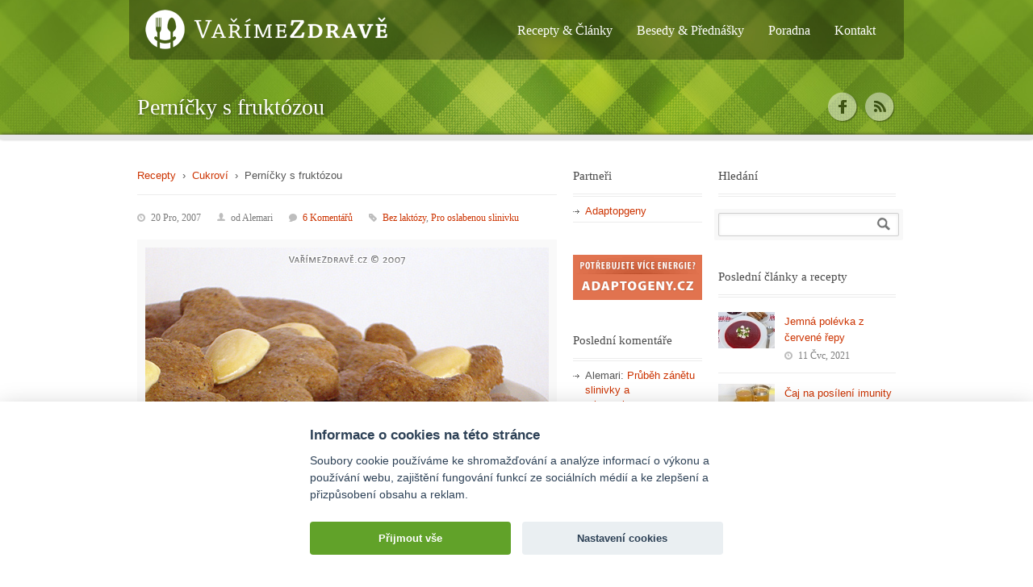

--- FILE ---
content_type: text/html; charset=UTF-8
request_url: https://www.varimezdrave.cz/pernicky-s-fruktozou/
body_size: 15562
content:
<!DOCTYPE html>
<!--[if lt IE 7 ]><html class="ie ie6" lang="en"> <![endif]-->
<!--[if IE 7 ]><html class="ie ie7" lang="en"> <![endif]-->
<!--[if IE 8 ]><html class="ie ie8" lang="en"> <![endif]-->
<!--[if (gte IE 9)|!(IE)]><!--><html lang="cs" prefix="og: http://ogp.me/ns#"> <!--<![endif]-->
<head>

	<!-- Basic Page Needs
  ================================================== -->
	<meta charset="utf-8" />
	<title>Vaříme zdravě   &raquo; Perníčky s fruktózou</title>

	<!--[if lt IE 9]>
		<script src="https://html5shim.googlecode.com/svn/trunk/html5.js"></script>
	<![endif]-->

	<!-- CSS
  ================================================== -->
	<link rel="stylesheet" href="https://www.varimezdrave.cz/wp-content/themes/child/style.css" type="text/css" />

				<meta name="viewport" content="width=device-width, initial-scale=1, maximum-scale=1">
		<link rel="stylesheet" href="https://www.varimezdrave.cz/wp-content/themes/greenearth/stylesheet/skeleton-responsive.css">
		<link rel="stylesheet" href="https://www.varimezdrave.cz/wp-content/themes/greenearth/stylesheet/layout-responsive.css">
	
	<!--[if lt IE 9]>
		<link rel="stylesheet" href="https://www.varimezdrave.cz/wp-content/themes/greenearth/stylesheet/ie-style.php?path=https://www.varimezdrave.cz/wp-content/themes/greenearth" type="text/css" media="screen, projection" />
	<![endif]-->
	<!--[if IE 7]>
		<link rel="stylesheet" href="https://www.varimezdrave.cz/wp-content/themes/greenearth/stylesheet/ie7-style.css" />
	<![endif]-->

	<!-- Favicon
   ================================================== -->
	
	<!-- Start WP_HEAD
   ================================================== -->

	<meta name='robots' content='max-image-preview:large' />
	<style>img:is([sizes="auto" i], [sizes^="auto," i]) { contain-intrinsic-size: 3000px 1500px }</style>
	<link rel='dns-prefetch' href='//fonts.googleapis.com' />
<link rel="alternate" type="application/rss+xml" title="Vaříme zdravě &raquo; RSS zdroj" href="https://www.varimezdrave.cz/feed/" />
<link rel="alternate" type="application/rss+xml" title="Vaříme zdravě &raquo; RSS komentářů" href="https://www.varimezdrave.cz/comments/feed/" />
<link rel="alternate" type="application/rss+xml" title="Vaříme zdravě &raquo; RSS komentářů pro Perníčky s fruktózou" href="https://www.varimezdrave.cz/pernicky-s-fruktozou/feed/" />
<script type="text/javascript">
/* <![CDATA[ */
window._wpemojiSettings = {"baseUrl":"https:\/\/s.w.org\/images\/core\/emoji\/16.0.1\/72x72\/","ext":".png","svgUrl":"https:\/\/s.w.org\/images\/core\/emoji\/16.0.1\/svg\/","svgExt":".svg","source":{"concatemoji":"https:\/\/www.varimezdrave.cz\/wp-includes\/js\/wp-emoji-release.min.js?ver=6.8.3"}};
/*! This file is auto-generated */
!function(s,n){var o,i,e;function c(e){try{var t={supportTests:e,timestamp:(new Date).valueOf()};sessionStorage.setItem(o,JSON.stringify(t))}catch(e){}}function p(e,t,n){e.clearRect(0,0,e.canvas.width,e.canvas.height),e.fillText(t,0,0);var t=new Uint32Array(e.getImageData(0,0,e.canvas.width,e.canvas.height).data),a=(e.clearRect(0,0,e.canvas.width,e.canvas.height),e.fillText(n,0,0),new Uint32Array(e.getImageData(0,0,e.canvas.width,e.canvas.height).data));return t.every(function(e,t){return e===a[t]})}function u(e,t){e.clearRect(0,0,e.canvas.width,e.canvas.height),e.fillText(t,0,0);for(var n=e.getImageData(16,16,1,1),a=0;a<n.data.length;a++)if(0!==n.data[a])return!1;return!0}function f(e,t,n,a){switch(t){case"flag":return n(e,"\ud83c\udff3\ufe0f\u200d\u26a7\ufe0f","\ud83c\udff3\ufe0f\u200b\u26a7\ufe0f")?!1:!n(e,"\ud83c\udde8\ud83c\uddf6","\ud83c\udde8\u200b\ud83c\uddf6")&&!n(e,"\ud83c\udff4\udb40\udc67\udb40\udc62\udb40\udc65\udb40\udc6e\udb40\udc67\udb40\udc7f","\ud83c\udff4\u200b\udb40\udc67\u200b\udb40\udc62\u200b\udb40\udc65\u200b\udb40\udc6e\u200b\udb40\udc67\u200b\udb40\udc7f");case"emoji":return!a(e,"\ud83e\udedf")}return!1}function g(e,t,n,a){var r="undefined"!=typeof WorkerGlobalScope&&self instanceof WorkerGlobalScope?new OffscreenCanvas(300,150):s.createElement("canvas"),o=r.getContext("2d",{willReadFrequently:!0}),i=(o.textBaseline="top",o.font="600 32px Arial",{});return e.forEach(function(e){i[e]=t(o,e,n,a)}),i}function t(e){var t=s.createElement("script");t.src=e,t.defer=!0,s.head.appendChild(t)}"undefined"!=typeof Promise&&(o="wpEmojiSettingsSupports",i=["flag","emoji"],n.supports={everything:!0,everythingExceptFlag:!0},e=new Promise(function(e){s.addEventListener("DOMContentLoaded",e,{once:!0})}),new Promise(function(t){var n=function(){try{var e=JSON.parse(sessionStorage.getItem(o));if("object"==typeof e&&"number"==typeof e.timestamp&&(new Date).valueOf()<e.timestamp+604800&&"object"==typeof e.supportTests)return e.supportTests}catch(e){}return null}();if(!n){if("undefined"!=typeof Worker&&"undefined"!=typeof OffscreenCanvas&&"undefined"!=typeof URL&&URL.createObjectURL&&"undefined"!=typeof Blob)try{var e="postMessage("+g.toString()+"("+[JSON.stringify(i),f.toString(),p.toString(),u.toString()].join(",")+"));",a=new Blob([e],{type:"text/javascript"}),r=new Worker(URL.createObjectURL(a),{name:"wpTestEmojiSupports"});return void(r.onmessage=function(e){c(n=e.data),r.terminate(),t(n)})}catch(e){}c(n=g(i,f,p,u))}t(n)}).then(function(e){for(var t in e)n.supports[t]=e[t],n.supports.everything=n.supports.everything&&n.supports[t],"flag"!==t&&(n.supports.everythingExceptFlag=n.supports.everythingExceptFlag&&n.supports[t]);n.supports.everythingExceptFlag=n.supports.everythingExceptFlag&&!n.supports.flag,n.DOMReady=!1,n.readyCallback=function(){n.DOMReady=!0}}).then(function(){return e}).then(function(){var e;n.supports.everything||(n.readyCallback(),(e=n.source||{}).concatemoji?t(e.concatemoji):e.wpemoji&&e.twemoji&&(t(e.twemoji),t(e.wpemoji)))}))}((window,document),window._wpemojiSettings);
/* ]]> */
</script>
<link rel='stylesheet' id='style-custom-css' href='https://www.varimezdrave.cz/wp-content/themes/greenearth/style-custom.php?ver=6.8.3' type='text/css' media='all' />
<link rel='stylesheet' id='Google-Font-css' href='https://fonts.googleapis.com/css?family=Droid+Sans%3Asubset%3Dlatin%3An%2Ci%2Cb%2Cbi%7CDroid+Serif%3Asubset%3Dlatin%3An%2Ci%2Cb%2Cbi%7C&#038;ver=6.8.3' type='text/css' media='all' />
<style id='wp-emoji-styles-inline-css' type='text/css'>

	img.wp-smiley, img.emoji {
		display: inline !important;
		border: none !important;
		box-shadow: none !important;
		height: 1em !important;
		width: 1em !important;
		margin: 0 0.07em !important;
		vertical-align: -0.1em !important;
		background: none !important;
		padding: 0 !important;
	}
</style>
<link rel='stylesheet' id='wp-block-library-css' href='https://www.varimezdrave.cz/wp-includes/css/dist/block-library/style.min.css?ver=6.8.3' type='text/css' media='all' />
<style id='classic-theme-styles-inline-css' type='text/css'>
/*! This file is auto-generated */
.wp-block-button__link{color:#fff;background-color:#32373c;border-radius:9999px;box-shadow:none;text-decoration:none;padding:calc(.667em + 2px) calc(1.333em + 2px);font-size:1.125em}.wp-block-file__button{background:#32373c;color:#fff;text-decoration:none}
</style>
<style id='global-styles-inline-css' type='text/css'>
:root{--wp--preset--aspect-ratio--square: 1;--wp--preset--aspect-ratio--4-3: 4/3;--wp--preset--aspect-ratio--3-4: 3/4;--wp--preset--aspect-ratio--3-2: 3/2;--wp--preset--aspect-ratio--2-3: 2/3;--wp--preset--aspect-ratio--16-9: 16/9;--wp--preset--aspect-ratio--9-16: 9/16;--wp--preset--color--black: #000000;--wp--preset--color--cyan-bluish-gray: #abb8c3;--wp--preset--color--white: #ffffff;--wp--preset--color--pale-pink: #f78da7;--wp--preset--color--vivid-red: #cf2e2e;--wp--preset--color--luminous-vivid-orange: #ff6900;--wp--preset--color--luminous-vivid-amber: #fcb900;--wp--preset--color--light-green-cyan: #7bdcb5;--wp--preset--color--vivid-green-cyan: #00d084;--wp--preset--color--pale-cyan-blue: #8ed1fc;--wp--preset--color--vivid-cyan-blue: #0693e3;--wp--preset--color--vivid-purple: #9b51e0;--wp--preset--gradient--vivid-cyan-blue-to-vivid-purple: linear-gradient(135deg,rgba(6,147,227,1) 0%,rgb(155,81,224) 100%);--wp--preset--gradient--light-green-cyan-to-vivid-green-cyan: linear-gradient(135deg,rgb(122,220,180) 0%,rgb(0,208,130) 100%);--wp--preset--gradient--luminous-vivid-amber-to-luminous-vivid-orange: linear-gradient(135deg,rgba(252,185,0,1) 0%,rgba(255,105,0,1) 100%);--wp--preset--gradient--luminous-vivid-orange-to-vivid-red: linear-gradient(135deg,rgba(255,105,0,1) 0%,rgb(207,46,46) 100%);--wp--preset--gradient--very-light-gray-to-cyan-bluish-gray: linear-gradient(135deg,rgb(238,238,238) 0%,rgb(169,184,195) 100%);--wp--preset--gradient--cool-to-warm-spectrum: linear-gradient(135deg,rgb(74,234,220) 0%,rgb(151,120,209) 20%,rgb(207,42,186) 40%,rgb(238,44,130) 60%,rgb(251,105,98) 80%,rgb(254,248,76) 100%);--wp--preset--gradient--blush-light-purple: linear-gradient(135deg,rgb(255,206,236) 0%,rgb(152,150,240) 100%);--wp--preset--gradient--blush-bordeaux: linear-gradient(135deg,rgb(254,205,165) 0%,rgb(254,45,45) 50%,rgb(107,0,62) 100%);--wp--preset--gradient--luminous-dusk: linear-gradient(135deg,rgb(255,203,112) 0%,rgb(199,81,192) 50%,rgb(65,88,208) 100%);--wp--preset--gradient--pale-ocean: linear-gradient(135deg,rgb(255,245,203) 0%,rgb(182,227,212) 50%,rgb(51,167,181) 100%);--wp--preset--gradient--electric-grass: linear-gradient(135deg,rgb(202,248,128) 0%,rgb(113,206,126) 100%);--wp--preset--gradient--midnight: linear-gradient(135deg,rgb(2,3,129) 0%,rgb(40,116,252) 100%);--wp--preset--font-size--small: 13px;--wp--preset--font-size--medium: 20px;--wp--preset--font-size--large: 36px;--wp--preset--font-size--x-large: 42px;--wp--preset--spacing--20: 0.44rem;--wp--preset--spacing--30: 0.67rem;--wp--preset--spacing--40: 1rem;--wp--preset--spacing--50: 1.5rem;--wp--preset--spacing--60: 2.25rem;--wp--preset--spacing--70: 3.38rem;--wp--preset--spacing--80: 5.06rem;--wp--preset--shadow--natural: 6px 6px 9px rgba(0, 0, 0, 0.2);--wp--preset--shadow--deep: 12px 12px 50px rgba(0, 0, 0, 0.4);--wp--preset--shadow--sharp: 6px 6px 0px rgba(0, 0, 0, 0.2);--wp--preset--shadow--outlined: 6px 6px 0px -3px rgba(255, 255, 255, 1), 6px 6px rgba(0, 0, 0, 1);--wp--preset--shadow--crisp: 6px 6px 0px rgba(0, 0, 0, 1);}:where(.is-layout-flex){gap: 0.5em;}:where(.is-layout-grid){gap: 0.5em;}body .is-layout-flex{display: flex;}.is-layout-flex{flex-wrap: wrap;align-items: center;}.is-layout-flex > :is(*, div){margin: 0;}body .is-layout-grid{display: grid;}.is-layout-grid > :is(*, div){margin: 0;}:where(.wp-block-columns.is-layout-flex){gap: 2em;}:where(.wp-block-columns.is-layout-grid){gap: 2em;}:where(.wp-block-post-template.is-layout-flex){gap: 1.25em;}:where(.wp-block-post-template.is-layout-grid){gap: 1.25em;}.has-black-color{color: var(--wp--preset--color--black) !important;}.has-cyan-bluish-gray-color{color: var(--wp--preset--color--cyan-bluish-gray) !important;}.has-white-color{color: var(--wp--preset--color--white) !important;}.has-pale-pink-color{color: var(--wp--preset--color--pale-pink) !important;}.has-vivid-red-color{color: var(--wp--preset--color--vivid-red) !important;}.has-luminous-vivid-orange-color{color: var(--wp--preset--color--luminous-vivid-orange) !important;}.has-luminous-vivid-amber-color{color: var(--wp--preset--color--luminous-vivid-amber) !important;}.has-light-green-cyan-color{color: var(--wp--preset--color--light-green-cyan) !important;}.has-vivid-green-cyan-color{color: var(--wp--preset--color--vivid-green-cyan) !important;}.has-pale-cyan-blue-color{color: var(--wp--preset--color--pale-cyan-blue) !important;}.has-vivid-cyan-blue-color{color: var(--wp--preset--color--vivid-cyan-blue) !important;}.has-vivid-purple-color{color: var(--wp--preset--color--vivid-purple) !important;}.has-black-background-color{background-color: var(--wp--preset--color--black) !important;}.has-cyan-bluish-gray-background-color{background-color: var(--wp--preset--color--cyan-bluish-gray) !important;}.has-white-background-color{background-color: var(--wp--preset--color--white) !important;}.has-pale-pink-background-color{background-color: var(--wp--preset--color--pale-pink) !important;}.has-vivid-red-background-color{background-color: var(--wp--preset--color--vivid-red) !important;}.has-luminous-vivid-orange-background-color{background-color: var(--wp--preset--color--luminous-vivid-orange) !important;}.has-luminous-vivid-amber-background-color{background-color: var(--wp--preset--color--luminous-vivid-amber) !important;}.has-light-green-cyan-background-color{background-color: var(--wp--preset--color--light-green-cyan) !important;}.has-vivid-green-cyan-background-color{background-color: var(--wp--preset--color--vivid-green-cyan) !important;}.has-pale-cyan-blue-background-color{background-color: var(--wp--preset--color--pale-cyan-blue) !important;}.has-vivid-cyan-blue-background-color{background-color: var(--wp--preset--color--vivid-cyan-blue) !important;}.has-vivid-purple-background-color{background-color: var(--wp--preset--color--vivid-purple) !important;}.has-black-border-color{border-color: var(--wp--preset--color--black) !important;}.has-cyan-bluish-gray-border-color{border-color: var(--wp--preset--color--cyan-bluish-gray) !important;}.has-white-border-color{border-color: var(--wp--preset--color--white) !important;}.has-pale-pink-border-color{border-color: var(--wp--preset--color--pale-pink) !important;}.has-vivid-red-border-color{border-color: var(--wp--preset--color--vivid-red) !important;}.has-luminous-vivid-orange-border-color{border-color: var(--wp--preset--color--luminous-vivid-orange) !important;}.has-luminous-vivid-amber-border-color{border-color: var(--wp--preset--color--luminous-vivid-amber) !important;}.has-light-green-cyan-border-color{border-color: var(--wp--preset--color--light-green-cyan) !important;}.has-vivid-green-cyan-border-color{border-color: var(--wp--preset--color--vivid-green-cyan) !important;}.has-pale-cyan-blue-border-color{border-color: var(--wp--preset--color--pale-cyan-blue) !important;}.has-vivid-cyan-blue-border-color{border-color: var(--wp--preset--color--vivid-cyan-blue) !important;}.has-vivid-purple-border-color{border-color: var(--wp--preset--color--vivid-purple) !important;}.has-vivid-cyan-blue-to-vivid-purple-gradient-background{background: var(--wp--preset--gradient--vivid-cyan-blue-to-vivid-purple) !important;}.has-light-green-cyan-to-vivid-green-cyan-gradient-background{background: var(--wp--preset--gradient--light-green-cyan-to-vivid-green-cyan) !important;}.has-luminous-vivid-amber-to-luminous-vivid-orange-gradient-background{background: var(--wp--preset--gradient--luminous-vivid-amber-to-luminous-vivid-orange) !important;}.has-luminous-vivid-orange-to-vivid-red-gradient-background{background: var(--wp--preset--gradient--luminous-vivid-orange-to-vivid-red) !important;}.has-very-light-gray-to-cyan-bluish-gray-gradient-background{background: var(--wp--preset--gradient--very-light-gray-to-cyan-bluish-gray) !important;}.has-cool-to-warm-spectrum-gradient-background{background: var(--wp--preset--gradient--cool-to-warm-spectrum) !important;}.has-blush-light-purple-gradient-background{background: var(--wp--preset--gradient--blush-light-purple) !important;}.has-blush-bordeaux-gradient-background{background: var(--wp--preset--gradient--blush-bordeaux) !important;}.has-luminous-dusk-gradient-background{background: var(--wp--preset--gradient--luminous-dusk) !important;}.has-pale-ocean-gradient-background{background: var(--wp--preset--gradient--pale-ocean) !important;}.has-electric-grass-gradient-background{background: var(--wp--preset--gradient--electric-grass) !important;}.has-midnight-gradient-background{background: var(--wp--preset--gradient--midnight) !important;}.has-small-font-size{font-size: var(--wp--preset--font-size--small) !important;}.has-medium-font-size{font-size: var(--wp--preset--font-size--medium) !important;}.has-large-font-size{font-size: var(--wp--preset--font-size--large) !important;}.has-x-large-font-size{font-size: var(--wp--preset--font-size--x-large) !important;}
:where(.wp-block-post-template.is-layout-flex){gap: 1.25em;}:where(.wp-block-post-template.is-layout-grid){gap: 1.25em;}
:where(.wp-block-columns.is-layout-flex){gap: 2em;}:where(.wp-block-columns.is-layout-grid){gap: 2em;}
:root :where(.wp-block-pullquote){font-size: 1.5em;line-height: 1.6;}
</style>
<link rel='stylesheet' id='superfish-css' href='https://www.varimezdrave.cz/wp-content/themes/greenearth/stylesheet/superfish.css?ver=6.8.3' type='text/css' media='all' />
<link rel='stylesheet' id='prettyPhoto-css' href='https://www.varimezdrave.cz/wp-content/themes/greenearth/stylesheet/prettyPhoto.css?ver=6.8.3' type='text/css' media='all' />
<script type="text/javascript" src="https://www.varimezdrave.cz/wp-includes/js/jquery/jquery.min.js?ver=3.7.1" id="jquery-core-js"></script>
<script type="text/javascript" src="https://www.varimezdrave.cz/wp-includes/js/jquery/jquery-migrate.min.js?ver=3.4.1" id="jquery-migrate-js"></script>
<script type="text/javascript" src="https://www.varimezdrave.cz/wp-content/themes/greenearth/javascript/jquery.fitvids.js?ver=1.0" id="fitvids-js"></script>
<link rel="https://api.w.org/" href="https://www.varimezdrave.cz/wp-json/" /><link rel="alternate" title="JSON" type="application/json" href="https://www.varimezdrave.cz/wp-json/wp/v2/posts/20" /><link rel="EditURI" type="application/rsd+xml" title="RSD" href="https://www.varimezdrave.cz/xmlrpc.php?rsd" />
<meta name="generator" content="WordPress 6.8.3" />
<link rel="canonical" href="https://www.varimezdrave.cz/pernicky-s-fruktozou/" />
<link rel='shortlink' href='https://www.varimezdrave.cz/?p=20' />
<link rel="alternate" title="oEmbed (JSON)" type="application/json+oembed" href="https://www.varimezdrave.cz/wp-json/oembed/1.0/embed?url=https%3A%2F%2Fwww.varimezdrave.cz%2Fpernicky-s-fruktozou%2F" />
<link rel="alternate" title="oEmbed (XML)" type="text/xml+oembed" href="https://www.varimezdrave.cz/wp-json/oembed/1.0/embed?url=https%3A%2F%2Fwww.varimezdrave.cz%2Fpernicky-s-fruktozou%2F&#038;format=xml" />
<style type="text/css">.recentcomments a{display:inline !important;padding:0 !important;margin:0 !important;}</style><!-- All in one Favicon 4.8 --><link rel="shortcut icon" href="https://www.varimezdrave.cz/wp-content/uploads/2012/09/favicon-3.ico" />

<!-- WordPress Facebook Open Graph protocol plugin (WPFBOGP v2.0.13) http://rynoweb.com/wordpress-plugins/ -->
<meta property="fb:admins" content="1251107803"/>
<meta property="fb:app_id" content="297615692013"/>
<meta property="og:url" content="https://www.varimezdrave.cz/pernicky-s-fruktozou/"/>
<meta property="og:title" content="Perníčky s fruktózou"/>
<meta property="og:site_name" content="Vaříme zdravě"/>
<meta property="og:description" content="Tyto perníčky jsou upečené s přídavkem sody a tak jsou pěkně nakypřené. Jednou za rok trošku sody v pečivu tělu neublíží. Mouka na pečení perníčků se hodí nejlépe žitná, ale zde ji namícháme se špaldovou a sojovou moukou. Mouky dobře provzdušníme tím, že je přesejeme."/>
<meta property="og:type" content="article"/>
<meta property="og:image" content="https://www.varimezdrave.cz/wp-content/uploads/2012/10/logo.png"/>
<meta property="og:image" content="https://www.varimezdrave.cz/wp-content/uploads/2012/04/0porce.gif"/>
<meta property="og:image" content="https://www.varimezdrave.cz/wp-content/uploads/2007/12/pernicky-s-fruktozou.jpg"/>
<meta property="og:image" content="https://www.varimezdrave.cz/wp-content/uploads/2007/12/pernicky-s-fruktozou-t.jpg"/>
<meta property="og:locale" content="cs_cz"/>
<!-- // end wpfbogp -->
		<style type="text/css" id="wp-custom-css">
			/*
You can add your own CSS here.


Click the help icon above to learn more.
*/

/* hack hacku. doufam ze to Martin neuvidi */

#menu-item-3057 {
    border: 0;
    border-radius: 0;
	padding: 7px 0px 16px 0px;
}
.alignnone img {
    padding: 10px;
    border: none;
    background-color: #F9F9F9;
	}
.wp-image-2034 {
display: none;
}		</style>
		
	<!-- FB Thumbnail
   ================================================== -->
	</head>
<body class="wp-singular post-template-default single single-post postid-20 single-format-standard wp-theme-greenearth wp-child-theme-child">

<!-- Facebook integration -->
<div id="fb-root"></div>
<script>
	(function(d, s, id) {
	  var js, fjs = d.getElementsByTagName(s)[0];
	  if (d.getElementById(id)) return;
	  js = d.createElement(s); js.id = id;
	  js.src = "//connect.facebook.net/cs_CZ/all.js#xfbml=1";
	  fjs.parentNode.insertBefore(js, fjs);
	}(document, 'script', 'facebook-jssdk'));
</script>

<div class="body-wrapper">
		<div class="header-part-wrapper" style="background: url('https://www.varimezdrave.cz/wp-content/themes/greenearth/images/default-header.jpg') 50% 50% no-repeat; min-height: 170px">
		<div class="container navigation-container">
			<div class="header-wrapper">

				<!-- Get Logo -->
				<div class="logo-wrapper">
					<a href="https://www.varimezdrave.cz/"><img src="https://www.varimezdrave.cz/wp-content/themes/greenearth/images/default-logo.png" alt="default logo"/></a>				</div>

				<!-- Navigation -->
				<div class="navigation-wrapper">
					<div class="responsive-navigation-wrapper">
						<!-- Get Responsive Navigation -->
						<div class="responsive-menu-wrapper"><select id="menu-horni-menu" class="menu dropdown-menu"><option value="" class="blank">&#8212; Hlavní menu &#8212;</option><option class="menu-item- menu-item-depth-0" value=""></option>
<option class="menu-item- menu-item-depth-0" value=""></option>
<option class="menu-item- menu-item-depth-0" value=""></option>
<option class="menu-item- menu-item-depth-0" value=""></option>
</select></div>					</div>
					<div class="main-navigation-wrapper">
						<!-- Get Navigation -->
						<div id="main-superfish-wrapper" class="menu-wrapper"><ul id="menu-horni-menu-1" class="sf-menu"><li id="menu-item-3058" class="menu-item menu-item-type-post_type menu-item-object-page menu-item-home menu-item-3058"><a href="https://www.varimezdrave.cz/">Recepty &#038; Články</a></li>
<li id="menu-item-12645" class="menu-item menu-item-type-post_type menu-item-object-page menu-item-12645"><a href="https://www.varimezdrave.cz/besedy-a-prednasky/">Besedy &#038; Přednášky</a></li>
<li id="menu-item-6229" class="menu-item menu-item-type-custom menu-item-object-custom menu-item-6229"><a href="http://poradna.varimezdrave.cz">Poradna</a></li>
<li id="menu-item-3060" class="menu-item menu-item-type-post_type menu-item-object-page menu-item-3060"><a href="https://www.varimezdrave.cz/kontakt/">Kontakt</a></li>
</ul></div>					</div>
					<div class="clear"></div>
				</div>
				<div class="clear"></div>

			</div> <!-- header-wrapper -->
		</div> <!-- container -->

		<div class="container page-title-wrapper"><div class="sixteen columns mb0"><h1 class="gdl-page-title gdl-title">Perníčky s fruktózou</h1><div class="gdl-page-caption"></div></div></div>
		<!-- Print Social Icon -->
				<div class="container social-icon-container">
			<div class="social-icon-wrapper ">
				<div class="social-icon"><a href="https://www.facebook.com/varime.zdrave"><img src="https://www.varimezdrave.cz/wp-content/themes/greenearth/images/icon/dark/social/facebook.png" alt="facebook"/></a></div><div class="social-icon"><a href="feed/"><img src="https://www.varimezdrave.cz/wp-content/themes/greenearth/images/icon/dark/social/rss.png" alt="rss"/></a></div>			</div> <!-- Social Icon Wrapper -->
		</div> <!-- Conatiner -->
		
	</div> <!-- header-part-wrapper -->
		<div class="header-bottom-bar slider-off"></div>
	<div class="content-part-wrapper slider-off">
		<div class="container">
		<div class="content-wrapper both-sidebar-included">  
		<div class="clear"></div>
		<div class='gdl-page-float-left'>		
		<div class='gdl-page-item'>

		<div class="sixteen columns mt0"><div class="breadcrumbs"><!-- Breadcrumb NavXT 7.0.2 -->
<span property="itemListElement" typeof="ListItem"><a property="item" typeof="WebPage" title="Go to the Recepty Rubrika archives." href="https://www.varimezdrave.cz/category/recepty/" class="taxonomy category" ><span property="name">Recepty</span></a><meta property="position" content="1"></span>&nbsp;&nbsp;&rsaquo;&nbsp;&nbsp;<span property="itemListElement" typeof="ListItem"><a property="item" typeof="WebPage" title="Go to the Cukroví Rubrika archives." href="https://www.varimezdrave.cz/category/recepty/cukrovi/" class="taxonomy category" ><span property="name">Cukroví</span></a><meta property="position" content="2"></span>&nbsp;&nbsp;&rsaquo;&nbsp;&nbsp;Perníčky s fruktózou</div><div class="single-thumbnail-info post-info-color gdl-divider"><div class="single-thumbnail-date">20 Pro, 2007</div><div class="single-thumbnail-author"> od Alemari</div><div class="single-thumbnail-comment"><a href="https://www.varimezdrave.cz/pernicky-s-fruktozou/#comments">6 Komentářů</a></div><div class="single-thumbnail-tag"><a href="https://www.varimezdrave.cz/tag/bez-laktozy/" rel="tag">Bez laktózy</a>, <a href="https://www.varimezdrave.cz/tag/pro-oslabenou-slinivku/" rel="tag">Pro oslabenou slinivku</a></div><div class="clear"></div></div><div class='clear'></div><div class='single-content'><div class="pf-content"><img fetchpriority="high" decoding="async" class="alignnone size-full wp-image-4082" title="pernicky-s-fruktozou" src="https://www.varimezdrave.cz/wp-content/uploads/2007/12/pernicky-s-fruktozou.jpg" alt="" width="500" height="500" srcset="https://www.varimezdrave.cz/wp-content/uploads/2007/12/pernicky-s-fruktozou.jpg 500w, https://www.varimezdrave.cz/wp-content/uploads/2007/12/pernicky-s-fruktozou-150x150.jpg 150w, https://www.varimezdrave.cz/wp-content/uploads/2007/12/pernicky-s-fruktozou-300x300.jpg 300w" sizes="(max-width: 500px) 100vw, 500px" /></p>
<div class="message-box-wrapper info">
<div class="message-box-title"></div>
<div class="message-box-content">
<p><img decoding="async" class="alignleft size-full wp-image-2034" title="0porce" src="https://www.varimezdrave.cz/wp-content/uploads/2012/04/0porce.gif" alt="" width="25" height="25" srcset="https://www.varimezdrave.cz/wp-content/uploads/2012/04/0porce.gif 25w, https://www.varimezdrave.cz/wp-content/uploads/2012/04/0porce-150x150.gif 150w" sizes="(max-width: 25px) 100vw, 25px" /> 2 plechy perníčku | Při použití kvalitního panenského oleje místo rozpuštěného másla lze použít i do diety s alergií na mléčné produkty.</p>
</div>
</div>
<div class="message-box-wrapper suroviny">
<div class="message-box-title">Ingredience:</div>
<div class="message-box-content">
<ul>
<li>100 g celozrnné špaldové jemné mouky BIO + asi 20 g na vyvalování</li>
<li>50 g celozrnné žitné jemné mouky</li>
<li>50 g odtučněné sojové hladké mouky (lze nahradit také žitnou)</li>
<li>100 g strouhaných vlašských ořechů</li>
<li>100 g tekutého medu (např. akátového)</li>
<li>30 g fruktózy</li>
<li>1 vejce</li>
<li>1 žloutek</li>
<li>1 lžíce rozpuštěného vlažného másla ( pro dietu bez laktózy raději panenského slunečnicový olej)</li>
<li>½ lžíce perníkového koření nebo směs mletého koření (skořice, koriandr, hřebíček, badyán, anýz, fenykl)</li>
<li>4 kapky citronového arom. oleje <em>„Just“</em></li>
<li>půl čajové lžičky sody bicarbony</li>
<li>rozšlehané vejce na potření</li>
</ul>
</div>
</div>
<p>Tyto <strong>perníčky jsou upečené</strong> s přídavkem sody a tak jsou pěkně nakypřené. Jednou za rok trošku sody v pečivu tělu neublíží. Mouka na pečení perníčků se hodí <strong>nejlépe žitná</strong>, ale zde ji namícháme se špaldovou a sojovou moukou. Mouky dobře provzdušníme tím, že je přesejeme.</p>
<p>Při přesívání v nich <strong>rozmícháme i jedlou sodu</strong>. Pak do mouky přidáme oříšky a odvážený med, fruktózu, žloutek, vejce, koření a rozpuštěné vychladlé máslo. Vše zpracujeme v těsto nejdříve nožem a pak i rukama.</p>
<p>Dobře propracované těsto necháme chvíli odpočinout a pak vyválíme asi na<strong> tloušťku 3–4 mm</strong> a začneme vypichovat tvary.</p>
<p>Perníčky potřeme rozšlehaným vejcem a zdobíme mandlí.<strong> Mandle nahrazuje </strong>následné polévání perníčků cukrovou bílkovou polevou a pěkně perníčky nazdobí.</p>
<p>Připravené vypíchané kousky pečeme při<strong> 200–220 °C </strong>v troubě<strong> nejdříve 5–6 minut</strong>. Pak troubu zmírníme a již za hlídání ještě asi <strong>3 minuty</strong> dopékáme. Propečení perníčků zkusíme na jednom kousku rozlomením.</p>
<p>Prochladlé <strong>perníčky skladujeme</strong> do vánoc ve vlhkém prostředí. Většinou je uchovávám na balkóně <strong>v papírové krabici</strong>, která propouští vlhkost.</p>
<p>Měkké perníčky <strong>servírujeme</strong> na sváteční stůl a nesnědené kousky vracíme zpět do krabice, protože v teple proschnou a ztvrdnou.</p>
<p>Kdo má však rád, tak jako já, perníčky <strong>pěkně křupavé</strong>, tomu to vadit určitě nebude. <strong>:-)</strong></p>
<div class="message-box-wrapper poznamka">
<div class="message-box-title"></div>
<div class="message-box-content">
<p>Poznámka: Je dobré si těsto rozdělit, i když je to malé množství a to proto, že konzistence těsta je odlišná a ve velkém plátu by se nám mohlo trhat. Pracujeme vždy s pomoučeným válečkem i deskou.</p>
<p>Perníčky jsou <strong>méně sladké</strong>, ale <strong>vhodné pro všechny</strong>, kteří nechtějí být o vánocích přeslazeni. Snese je i problémová slinivka, ale možná jí budou více vyhovovat <a href="https://www.varimezdrave.cz/jak-nahradit-citronovou-kuru/medove-pernicky">Medové perníčky</a> bez kypřidel a jenom s kořením a medem.</p>
<p><strong>Koření</strong> lze přidat i více, až celou lžičku, chceme-li mít perníčky ještě více voňavější.</p>
<p>Pro lidi s intolerancí laktózy doporučuji zaměnit  máslo raději za kvalitní panenský olej.</p>
</div>
</div>
<div class="printfriendly pf-button pf-button-content pf-alignleft">
                    <a href="#" rel="nofollow" onclick="window.print(); return false;" title="Printer Friendly, PDF &#038; Email"><br />
                    <img decoding="async" src="https://cdn.printfriendly.com/icons/printfriendly-icon-md.png" alt="Print Friendly, PDF &#038; Email" class="pf-button-img" style="width: 16px;height: 16px;"  /><span id="printfriendly-text2" class="pf-button-text">Tisknout nebo PDF</span><br />
                    </a>
                </div>
</div>
</div><div class='pocitadlo'>21&nbsp;622  zobrazení článku</div><div class="clear"></div><div class='about-author-wrapper'><div class='about-author-avartar'><img alt='' src='https://secure.gravatar.com/avatar/8a3cdb4469039396266e1e9dcdbaa438d6b9b08d98a0da10a6ea034ce636708b?s=90&#038;d=mm&#038;r=g' srcset='https://secure.gravatar.com/avatar/8a3cdb4469039396266e1e9dcdbaa438d6b9b08d98a0da10a6ea034ce636708b?s=180&#038;d=mm&#038;r=g 2x' class='avatar avatar-90 photo' height='90' width='90' decoding='async'/></div><div class='about-author-info'><div class='about-author-title gdl-blog-info-title gdl-title'>O autorce</div></div><div class='clear'></div></div><div class='social-share-title gdl-blog-info-title gdl-title'>Sociální sdílení</div><div class="social-shares"><ul></ul></div><div class='clear'></div><div class="comment-wrapper"><!-- Check Authorize -->
<!-- Comment List -->
	<div id="comments" class="comment-title gdl-blog-info-title gdl-title">
	6 Komentářů	</div>
	<ol class="comment-list">
						<li class="comment even thread-even depth-1" id="comment-4184">
					<div class="comment-body gdl-divider">
						<div class="comment-avartar">
							<img alt='' src='https://secure.gravatar.com/avatar/7a331ee3597c7202991efa66d471017df2e146a536ed8cb4076707b79e085955?s=60&#038;d=mm&#038;r=g' srcset='https://secure.gravatar.com/avatar/7a331ee3597c7202991efa66d471017df2e146a536ed8cb4076707b79e085955?s=120&#038;d=mm&#038;r=g 2x' class='avatar avatar-60 photo' height='60' width='60' loading='lazy' decoding='async'/>						</div>
						<div class="comment-context">
							<div class="comment-head">
								<span class="comment-author">Veronika</span>
								<span class="comment-date post-info-color">7 prosince, 2014</span>
								<span class="comment-date post-info-color"> v 11:40</span>
								<span class="comment-reply">
									<a rel="nofollow" class="comment-reply-link" href="https://www.varimezdrave.cz/pernicky-s-fruktozou/?replytocom=4184#respond" data-commentid="4184" data-postid="20" data-belowelement="comment-4184" data-respondelement="respond" data-replyto="Odpovědět: Veronika" aria-label="Odpovědět: Veronika">Odpovědět</a>								</span> 
							</div>
							<div class="comment-content">Dobrý den. Tyto perníčky jsem pekla vloni, několikrát přes rok jako sladkost pro dcerku a teď se na ně vrhnu zas. Jsou výborné, hned měkké a ani není poznat, že jsou "zdravé" :-) Určitě doporučuji vyzkoušet.</div>
						</div>
						<div class="clear"></div>
					</div><!-- end of comment body -->   
			<ul class="children">
				<li class="comment byuser comment-author-alemari bypostauthor odd alt depth-2" id="comment-4188">
					<div class="comment-body gdl-divider">
						<div class="comment-avartar">
							<img alt='' src='https://secure.gravatar.com/avatar/8a3cdb4469039396266e1e9dcdbaa438d6b9b08d98a0da10a6ea034ce636708b?s=60&#038;d=mm&#038;r=g' srcset='https://secure.gravatar.com/avatar/8a3cdb4469039396266e1e9dcdbaa438d6b9b08d98a0da10a6ea034ce636708b?s=120&#038;d=mm&#038;r=g 2x' class='avatar avatar-60 photo' height='60' width='60' loading='lazy' decoding='async'/>						</div>
						<div class="comment-context">
							<div class="comment-head">
								<span class="comment-author">Alemari</span>
								<span class="comment-date post-info-color">8 prosince, 2014</span>
								<span class="comment-date post-info-color"> v 10:03</span>
								<span class="comment-reply">
									<a rel="nofollow" class="comment-reply-link" href="https://www.varimezdrave.cz/pernicky-s-fruktozou/?replytocom=4188#respond" data-commentid="4188" data-postid="20" data-belowelement="comment-4188" data-respondelement="respond" data-replyto="Odpovědět: Alemari" aria-label="Odpovědět: Alemari">Odpovědět</a>								</span> 
							</div>
							<div class="comment-content">Dobrý den přeji milá Veroniko. Děkuji za doporučení...Zdravím, Alemari</div>
						</div>
						<div class="clear"></div>
					</div><!-- end of comment body -->   
			</li><!-- #comment-## -->
</ul><!-- .children -->
</li><!-- #comment-## -->
				<li class="comment even thread-odd thread-alt depth-1" id="comment-4900">
					<div class="comment-body gdl-divider">
						<div class="comment-avartar">
							<img alt='' src='https://secure.gravatar.com/avatar/943a487201a709a0c19dfc5bbc298bacd98b9f1fd63884fc2b3b1633791bf2d1?s=60&#038;d=mm&#038;r=g' srcset='https://secure.gravatar.com/avatar/943a487201a709a0c19dfc5bbc298bacd98b9f1fd63884fc2b3b1633791bf2d1?s=120&#038;d=mm&#038;r=g 2x' class='avatar avatar-60 photo' height='60' width='60' loading='lazy' decoding='async'/>						</div>
						<div class="comment-context">
							<div class="comment-head">
								<span class="comment-author">Dana</span>
								<span class="comment-date post-info-color">9 prosince, 2015</span>
								<span class="comment-date post-info-color"> v 15:28</span>
								<span class="comment-reply">
									<a rel="nofollow" class="comment-reply-link" href="https://www.varimezdrave.cz/pernicky-s-fruktozou/?replytocom=4900#respond" data-commentid="4900" data-postid="20" data-belowelement="comment-4900" data-respondelement="respond" data-replyto="Odpovědět: Dana" aria-label="Odpovědět: Dana">Odpovědět</a>								</span> 
							</div>
							<div class="comment-content">Dobry den,
Lze misto fruktozy pouzit glukopur, prosim? Dekuji</div>
						</div>
						<div class="clear"></div>
					</div><!-- end of comment body -->   
			<ul class="children">
				<li class="comment byuser comment-author-alemari bypostauthor odd alt depth-2" id="comment-4901">
					<div class="comment-body gdl-divider">
						<div class="comment-avartar">
							<img alt='' src='https://secure.gravatar.com/avatar/8a3cdb4469039396266e1e9dcdbaa438d6b9b08d98a0da10a6ea034ce636708b?s=60&#038;d=mm&#038;r=g' srcset='https://secure.gravatar.com/avatar/8a3cdb4469039396266e1e9dcdbaa438d6b9b08d98a0da10a6ea034ce636708b?s=120&#038;d=mm&#038;r=g 2x' class='avatar avatar-60 photo' height='60' width='60' loading='lazy' decoding='async'/>						</div>
						<div class="comment-context">
							<div class="comment-head">
								<span class="comment-author">Alemari</span>
								<span class="comment-date post-info-color">9 prosince, 2015</span>
								<span class="comment-date post-info-color"> v 16:42</span>
								<span class="comment-reply">
									<a rel="nofollow" class="comment-reply-link" href="https://www.varimezdrave.cz/pernicky-s-fruktozou/?replytocom=4901#respond" data-commentid="4901" data-postid="20" data-belowelement="comment-4901" data-respondelement="respond" data-replyto="Odpovědět: Alemari" aria-label="Odpovědět: Alemari">Odpovědět</a>								</span> 
							</div>
							<div class="comment-content">Dobrý den přeji. Snad ano, ale já s glukopurem nepeču a nemám to ověřeno. Snažím se v receptech o náhradu cukru a když volím jednoduchý cukr, tak raději fruktózu, vzhledem k jejími nízkému glykemickému indexu. Dovolím si tvrdit jen to co mám vyzkoušeno. To budete muset asi vyzkoušet. Ale zas tak to necítím neschůdné, jen si myslím, že bude v uvedeném množství méně sladivý. Alemari</div>
						</div>
						<div class="clear"></div>
					</div><!-- end of comment body -->   
			</li><!-- #comment-## -->
</ul><!-- .children -->
</li><!-- #comment-## -->
				<li class="comment even thread-even depth-1" id="comment-4910">
					<div class="comment-body gdl-divider">
						<div class="comment-avartar">
							<img alt='' src='https://secure.gravatar.com/avatar/943a487201a709a0c19dfc5bbc298bacd98b9f1fd63884fc2b3b1633791bf2d1?s=60&#038;d=mm&#038;r=g' srcset='https://secure.gravatar.com/avatar/943a487201a709a0c19dfc5bbc298bacd98b9f1fd63884fc2b3b1633791bf2d1?s=120&#038;d=mm&#038;r=g 2x' class='avatar avatar-60 photo' height='60' width='60' loading='lazy' decoding='async'/>						</div>
						<div class="comment-context">
							<div class="comment-head">
								<span class="comment-author">Dana</span>
								<span class="comment-date post-info-color">12 prosince, 2015</span>
								<span class="comment-date post-info-color"> v 12:42</span>
								<span class="comment-reply">
									<a rel="nofollow" class="comment-reply-link" href="https://www.varimezdrave.cz/pernicky-s-fruktozou/?replytocom=4910#respond" data-commentid="4910" data-postid="20" data-belowelement="comment-4910" data-respondelement="respond" data-replyto="Odpovědět: Dana" aria-label="Odpovědět: Dana">Odpovědět</a>								</span> 
							</div>
							<div class="comment-content">Zdravim,
pernicky upecene. I pres vetsi mnozstvi glukopuru jsou skutecne hodne malo sladke, ale detem i tak chutnaji. Sladkost vyvazim jeste cukrovou polevou. S testem se pracovalo dobre. Chystam se jeste na srdicka z kastanove mouky. Mate nejaky recept i na linecke bez laktozy a pripadne bez lepku? Dekuji.</div>
						</div>
						<div class="clear"></div>
					</div><!-- end of comment body -->   
			<ul class="children">
				<li class="comment byuser comment-author-alemari bypostauthor odd alt depth-2" id="comment-4914">
					<div class="comment-body gdl-divider">
						<div class="comment-avartar">
							<img alt='' src='https://secure.gravatar.com/avatar/8a3cdb4469039396266e1e9dcdbaa438d6b9b08d98a0da10a6ea034ce636708b?s=60&#038;d=mm&#038;r=g' srcset='https://secure.gravatar.com/avatar/8a3cdb4469039396266e1e9dcdbaa438d6b9b08d98a0da10a6ea034ce636708b?s=120&#038;d=mm&#038;r=g 2x' class='avatar avatar-60 photo' height='60' width='60' loading='lazy' decoding='async'/>						</div>
						<div class="comment-context">
							<div class="comment-head">
								<span class="comment-author">Alemari</span>
								<span class="comment-date post-info-color">13 prosince, 2015</span>
								<span class="comment-date post-info-color"> v 08:17</span>
								<span class="comment-reply">
									<a rel="nofollow" class="comment-reply-link" href="https://www.varimezdrave.cz/pernicky-s-fruktozou/?replytocom=4914#respond" data-commentid="4914" data-postid="20" data-belowelement="comment-4914" data-respondelement="respond" data-replyto="Odpovědět: Alemari" aria-label="Odpovědět: Alemari">Odpovědět</a>								</span> 
							</div>
							<div class="comment-content">Dobrý den přeji milá Dano. Jste šikulka...Bohužel na linecké bez lepku recept nemám, z bezlepkových mouk ověřuji pečení jen občas, pravidelně s nimi nepeču, ale myslím si, že na internetu něco najdete. Ale bez laktózy by šel upravit možná nějak <a href="https://www.varimezdrave.cz/linecke-pecivo-s-fruktozou/">i recept můj</a>...Zkuste dát místo másla třeba přepuštěné máslo nebo nějaký olej...Ale nemám vyzkoušeno v jakém množství. Asi nejlépe by tam šlo to ghí. O ghí jsem se dočetla. že je čisté, bez laktózy. Zdravím. Alemari</div>
						</div>
						<div class="clear"></div>
					</div><!-- end of comment body -->   
			</li><!-- #comment-## -->
</ul><!-- .children -->
</li><!-- #comment-## -->
	</ol>
	<!-- Comment Navigation -->
	<!-- Comment Form -->
	<div id="respond" class="comment-respond">
		<h3 id="reply-title" class="comment-reply-title">Zanechte odpověď <small><a rel="nofollow" id="cancel-comment-reply-link" href="/pernicky-s-fruktozou/#respond" style="display:none;">Zrušit odpověď na komentář</a></small></h3><form action="https://www.varimezdrave.cz/wp-comments-post.php" method="post" id="commentform" class="comment-form"><div class="comment-form-comment"><textarea id="comment" name="comment" aria-required="true"></textarea></div><!-- #form-section-comment .form-section --><div class="comment-form-author"><input id="author" name="author" type="text" value="" size="30" tabindex="1" /><label for="author">Jméno</label> <span class="required">*</span><div class="clear"></div></div><!-- #form-section-author .form-section -->
<div class="comment-form-email"><input id="email" name="email" type="text" value="" size="30" tabindex="2" /><label for="email">E-mail</label> <span class="required">*</span><div class="clear"></div></div><!-- #form-section-email .form-section -->
<div class="comment-form-url"><input id="url" name="url" type="text" value="" size="30" tabindex="3" /><label for="url">Stránky</label><div class="clear"></div></div><!-- #form-section-url .form-section -->
<small class="comment-form-policy-top-copy"></small>
<p class="comment-form-policy"><label for="policy" style="display:block !important">
	                <input required id="policy" name="policy" value="policy-key" class="comment-form-policy__input" type="checkbox" style="width:auto" aria-required="true">Souhlasím se zpracováním <a href="https://www.varimezdrave.cz/ochrana-osobnich-udaju/" target="_blanck" class="comment-form-policy__see-more-link">osobních údajů</a>
	                <span class="comment-form-policy__required required">*</span>
	            </label>
	        </p>
<p class="comment-form-cookies-consent"><input id="wp-comment-cookies-consent" name="wp-comment-cookies-consent" type="checkbox" value="yes" /> <label for="wp-comment-cookies-consent">Uložit do prohlížeče jméno, e-mail a webovou stránku pro budoucí komentáře.</label></p>
<p class="form-submit"><input name="submit" type="submit" id="submit" class="submit" value="Odeslat komentář" /> <input type='hidden' name='comment_post_ID' value='20' id='comment_post_ID' />
<input type='hidden' name='comment_parent' id='comment_parent' value='0' />
</p></form>	</div><!-- #respond -->
	</div></div>			
		</div> <!-- gdl-page-item -->
		
		<div class='three columns mt0 gdl-left-sidebar'><div class='left-sidebar-wrapper gdl-divider'><div class="custom-sidebar gdl-divider"><h3 class="custom-sidebar-title sidebar-title-color gdl-title">Partneři</h3><div class="divider"></div>
	<ul class='xoxo blogroll'>
<li><a href="https://adaptogeny.cz/?p=2&#038;p=2" title="Ženšen a další přírodní prostředky k posílení imunity." target="_blank">Adaptopgeny</a></li>

	</ul>
</div>
<div class="custom-sidebar gdl-divider">			<div class="textwidget"><p><a href="http://www.adaptogeny.cz/?p=2"><img src="/wp-content/uploads/2012/08/adaptogeny.png"></a></p>
</div>
		</div><div class="custom-sidebar gdl-divider"><h3 class="custom-sidebar-title sidebar-title-color gdl-title">Poslední komentáře</h3><div class="divider"></div><ul id="recentcomments"><li class="recentcomments"><span class="comment-author-link">Alemari</span>: <a href="https://www.varimezdrave.cz/prubeh-zanetu-slinivky-a-rekonvalescence/#comment-7192">Průběh zánětu slinivky a rekonvalescence</a></li><li class="recentcomments"><span class="comment-author-link">Dagmar</span>: <a href="https://www.varimezdrave.cz/prubeh-zanetu-slinivky-a-rekonvalescence/#comment-7183">Průběh zánětu slinivky a rekonvalescence</a></li><li class="recentcomments"><span class="comment-author-link">Alemari</span>: <a href="https://www.varimezdrave.cz/prubeh-zanetu-slinivky-a-rekonvalescence/#comment-6714">Průběh zánětu slinivky a rekonvalescence</a></li><li class="recentcomments"><span class="comment-author-link">marta</span>: <a href="https://www.varimezdrave.cz/prubeh-zanetu-slinivky-a-rekonvalescence/#comment-6713">Průběh zánětu slinivky a rekonvalescence</a></li><li class="recentcomments"><span class="comment-author-link">Alemari</span>: <a href="https://www.varimezdrave.cz/prubeh-zanetu-slinivky-a-rekonvalescence/#comment-6711">Průběh zánětu slinivky a rekonvalescence</a></li><li class="recentcomments"><span class="comment-author-link">Alemari</span>: <a href="https://www.varimezdrave.cz/kase-z-bezplucheho-ovsa/#comment-6710">Kaše z bezpluchého ovsa</a></li><li class="recentcomments"><span class="comment-author-link">marta</span>: <a href="https://www.varimezdrave.cz/prubeh-zanetu-slinivky-a-rekonvalescence/#comment-6684">Průběh zánětu slinivky a rekonvalescence</a></li><li class="recentcomments"><span class="comment-author-link">František</span>: <a href="https://www.varimezdrave.cz/kase-z-bezplucheho-ovsa/#comment-6678">Kaše z bezpluchého ovsa</a></li><li class="recentcomments"><span class="comment-author-link">Alemari</span>: <a href="https://www.varimezdrave.cz/cim-nahradit-prasek-do-peciva-a-drozdi/#comment-6565">Čím nahradit prášek do pečiva a droždí?</a></li><li class="recentcomments"><span class="comment-author-link">Alemari</span>: <a href="https://www.varimezdrave.cz/prubeh-zanetu-slinivky-a-rekonvalescence/#comment-6564">Průběh zánětu slinivky a rekonvalescence</a></li><li class="recentcomments"><span class="comment-author-link">Helena</span>: <a href="https://www.varimezdrave.cz/cim-nahradit-prasek-do-peciva-a-drozdi/#comment-6539">Čím nahradit prášek do pečiva a droždí?</a></li><li class="recentcomments"><span class="comment-author-link">marta</span>: <a href="https://www.varimezdrave.cz/prubeh-zanetu-slinivky-a-rekonvalescence/#comment-6534">Průběh zánětu slinivky a rekonvalescence</a></li><li class="recentcomments"><span class="comment-author-link">Alemari</span>: <a href="https://www.varimezdrave.cz/prubeh-zanetu-slinivky-a-rekonvalescence/#comment-6084">Průběh zánětu slinivky a rekonvalescence</a></li><li class="recentcomments"><span class="comment-author-link">Alemari</span>: <a href="https://www.varimezdrave.cz/prubeh-zanetu-slinivky-a-rekonvalescence/#comment-6083">Průběh zánětu slinivky a rekonvalescence</a></li></ul></div><div class="custom-sidebar gdl-divider">			<div class="textwidget"><p>Kniha <strong>Vaříme zdravě bez cukru</strong> je již téměř nedostupná. Bohužel, dotisk zatím není v plánu.</p>
<div class="rekl">
<a href="http://knihy.cpress.cz/varime-zdrave-bez-cukru.html"><img src="/wp-content/uploads/2012/08/varime-zdrave-kniha.jpg"></a>
</div>
</div>
		</div><div class='pt30'></div></div></div></div><div class='four columns mt0 gdl-right-sidebar'><div class='right-sidebar-wrapper gdl-divider'><div class="custom-sidebar gdl-divider"><h3 class="custom-sidebar-title sidebar-title-color gdl-title">Hledání</h3><div class="divider"></div><form method="get" id="searchform" action="https://www.varimezdrave.cz/">
	<div id="search-text">
		<input type="text" value="" name="s" id="s" autocomplete="off" />
	</div>
	<input type="submit" id="searchsubmit" value="" />
	<br class="clear">
</form>
</div><div class="custom-sidebar gdl-divider"><h3 class="custom-sidebar-title sidebar-title-color gdl-title">Poslední články a recepty</h3><div class="divider"></div><div class='gdl-recent-post-widget'>				<div class="recent-post-widget">
					<div class="recent-post-widget-thumbnail">
						<a href="https://www.varimezdrave.cz/jemna-polevka-z-cervene-repy/">
							<img src="https://www.varimezdrave.cz/wp-content/uploads/2021/07/polevka-z-cervene-repy-t-70x45.jpg" alt=""/>						</a>
					</div>
					<div class="recent-post-widget-context">
						<div class="recent-post-widget-title gdl-title">
							<a href="https://www.varimezdrave.cz/jemna-polevka-z-cervene-repy/">
								Jemná polévka z červené řepy							</a>
						</div>
						<div class="recent-post-widget-date post-info-color">
							11 Čvc, 2021						</div>
					</div>
					<div class="clear"></div>
				</div>
								<div class="recent-post-widget">
					<div class="recent-post-widget-thumbnail">
						<a href="https://www.varimezdrave.cz/caj-na-posileni-imunity/">
							<img src="https://www.varimezdrave.cz/wp-content/uploads/2020/03/caj-na-imunitu-t-70x45.jpg" alt=""/>						</a>
					</div>
					<div class="recent-post-widget-context">
						<div class="recent-post-widget-title gdl-title">
							<a href="https://www.varimezdrave.cz/caj-na-posileni-imunity/">
								Čaj na posílení imunity							</a>
						</div>
						<div class="recent-post-widget-date post-info-color">
							21 Bře, 2020						</div>
					</div>
					<div class="clear"></div>
				</div>
								<div class="recent-post-widget">
					<div class="recent-post-widget-thumbnail">
						<a href="https://www.varimezdrave.cz/zeleninove-pyre-s-cervenou-cockou/">
							<img src="https://www.varimezdrave.cz/wp-content/uploads/2019/09/zeleninove-pyre-s-cervenou-cockou-t-70x45.jpg" alt=""/>						</a>
					</div>
					<div class="recent-post-widget-context">
						<div class="recent-post-widget-title gdl-title">
							<a href="https://www.varimezdrave.cz/zeleninove-pyre-s-cervenou-cockou/">
								Zeleninové pyré s červenou čočkou							</a>
						</div>
						<div class="recent-post-widget-date post-info-color">
							28 Zář, 2019						</div>
					</div>
					<div class="clear"></div>
				</div>
								<div class="recent-post-widget">
					<div class="recent-post-widget-thumbnail">
						<a href="https://www.varimezdrave.cz/kase-z-bezplucheho-ovsa/">
							<img src="https://www.varimezdrave.cz/wp-content/uploads/2019/06/ovesna-kase-ze-zrna-t-70x45.jpg" alt=""/>						</a>
					</div>
					<div class="recent-post-widget-context">
						<div class="recent-post-widget-title gdl-title">
							<a href="https://www.varimezdrave.cz/kase-z-bezplucheho-ovsa/">
								Kaše z bezpluchého ovsa							</a>
						</div>
						<div class="recent-post-widget-date post-info-color">
							23 Čvn, 2019						</div>
					</div>
					<div class="clear"></div>
				</div>
				</div></div><div class="custom-sidebar gdl-divider"><h3 class="custom-sidebar-title sidebar-title-color gdl-title">Rubriky</h3><div class="divider"></div>
			<ul>
					<li class="cat-item cat-item-71"><a href="https://www.varimezdrave.cz/category/clanky/">Články</a> (34)
<ul class='children'>
	<li class="cat-item cat-item-48"><a href="https://www.varimezdrave.cz/category/clanky/navody/">Návody</a> (11)
</li>
	<li class="cat-item cat-item-61"><a href="https://www.varimezdrave.cz/category/clanky/pro_zdravi/">Pro zdraví</a> (7)
</li>
	<li class="cat-item cat-item-49"><a href="https://www.varimezdrave.cz/category/clanky/slinivka/">Slinivka</a> (7)
</li>
	<li class="cat-item cat-item-47"><a href="https://www.varimezdrave.cz/category/clanky/suroviny/">Suroviny</a> (9)
</li>
</ul>
</li>
	<li class="cat-item cat-item-73"><a href="https://www.varimezdrave.cz/category/recepty/">Recepty</a> (435)
<ul class='children'>
	<li class="cat-item cat-item-36"><a href="https://www.varimezdrave.cz/category/recepty/cukrovi/">Cukroví</a> (35)
</li>
	<li class="cat-item cat-item-41"><a href="https://www.varimezdrave.cz/category/recepty/dezerty_a_pudingy/">Dezerty a pudingy</a> (28)
</li>
	<li class="cat-item cat-item-44"><a href="https://www.varimezdrave.cz/category/recepty/drubezi_maso/">Drůbeží maso</a> (13)
</li>
	<li class="cat-item cat-item-38"><a href="https://www.varimezdrave.cz/category/recepty/kase/">Kaše</a> (26)
</li>
	<li class="cat-item cat-item-40"><a href="https://www.varimezdrave.cz/category/recepty/knedliky/">Knedlíky</a> (14)
</li>
	<li class="cat-item cat-item-51"><a href="https://www.varimezdrave.cz/category/recepty/lusteniny/">Luštěniny</a> (14)
</li>
	<li class="cat-item cat-item-39"><a href="https://www.varimezdrave.cz/category/recepty/musli/">Müsli</a> (11)
</li>
	<li class="cat-item cat-item-46"><a href="https://www.varimezdrave.cz/category/recepty/ostatni/">Ostatní</a> (46)
</li>
	<li class="cat-item cat-item-35"><a href="https://www.varimezdrave.cz/category/recepty/palacinky_a_omelety/">Palačinky a omelety</a> (9)
</li>
	<li class="cat-item cat-item-37"><a href="https://www.varimezdrave.cz/category/recepty/pecivo/">Pečivo</a> (76)
</li>
	<li class="cat-item cat-item-45"><a href="https://www.varimezdrave.cz/category/recepty/polevky/">Polévky</a> (34)
</li>
	<li class="cat-item cat-item-52"><a href="https://www.varimezdrave.cz/category/recepty/pomazanky/">Pomazánky</a> (28)
</li>
	<li class="cat-item cat-item-28"><a href="https://www.varimezdrave.cz/category/recepty/salaty/">Saláty</a> (48)
</li>
	<li class="cat-item cat-item-43"><a href="https://www.varimezdrave.cz/category/recepty/sojove_maso/">Sojové maso</a> (21)
</li>
	<li class="cat-item cat-item-42"><a href="https://www.varimezdrave.cz/category/recepty/testoviny/">Těstoviny</a> (11)
</li>
	<li class="cat-item cat-item-50"><a href="https://www.varimezdrave.cz/category/recepty/zmrzliny_a_napoje/">Zmrzliny a nápoje</a> (21)
</li>
</ul>
</li>
			</ul>

			</div><div class="custom-sidebar gdl-divider"><h3 class="custom-sidebar-title sidebar-title-color gdl-title">Kategorie</h3><div class="divider"></div><div class="tagcloud"><a href="https://www.varimezdrave.cz/tag/bez-laktozy/" class="tag-cloud-link tag-link-81 tag-link-position-1" style="font-size: 22pt;" aria-label="Bez laktózy (391 položek)">Bez laktózy</a>
<a href="https://www.varimezdrave.cz/tag/bez-lepku/" class="tag-cloud-link tag-link-80 tag-link-position-2" style="font-size: 8pt;" aria-label="Bez lepku (272 položek)">Bez lepku</a>
<a href="https://www.varimezdrave.cz/tag/pro-oslabenou-slinivku/" class="tag-cloud-link tag-link-79 tag-link-position-3" style="font-size: 15.466666666667pt;" aria-label="Pro oslabenou slinivku (331 položek)">Pro oslabenou slinivku</a></div>
</div><div class='pt30'></div></div></div>		
		<div class="clear"></div>
		
	</div> <!-- content-wrapper -->

			</div> <!-- container -->
		</div> <!-- content-part-wrapper -->
		<div class="footer-wrapper">
			
							<div class="footer-wrapper-gimmick"></div>
			

			<!-- Get Footer Widget -->
							<div class="container mt0">
					<div class="footer-widget-wrapper">
						<div class="four columns mt0"><div class="custom-sidebar gdl-divider"><h3 class="custom-sidebar-title footer-title-color gdl-title">Poslední recepty</h3><div class='gdl-recent-post-widget'>				<div class="recent-post-widget">
					<div class="recent-post-widget-thumbnail">
						<a href="https://www.varimezdrave.cz/jemna-polevka-z-cervene-repy/">
							<img src="https://www.varimezdrave.cz/wp-content/uploads/2021/07/polevka-z-cervene-repy-t-70x45.jpg" alt=""/>						</a>
					</div>
					<div class="recent-post-widget-context">
						<div class="recent-post-widget-title gdl-title">
							<a href="https://www.varimezdrave.cz/jemna-polevka-z-cervene-repy/">
								Jemná polévka z červené řepy							</a>
						</div>
						<div class="recent-post-widget-date post-info-color">
							11 Čvc, 2021						</div>
					</div>
					<div class="clear"></div>
				</div>
								<div class="recent-post-widget">
					<div class="recent-post-widget-thumbnail">
						<a href="https://www.varimezdrave.cz/caj-na-posileni-imunity/">
							<img src="https://www.varimezdrave.cz/wp-content/uploads/2020/03/caj-na-imunitu-t-70x45.jpg" alt=""/>						</a>
					</div>
					<div class="recent-post-widget-context">
						<div class="recent-post-widget-title gdl-title">
							<a href="https://www.varimezdrave.cz/caj-na-posileni-imunity/">
								Čaj na posílení imunity							</a>
						</div>
						<div class="recent-post-widget-date post-info-color">
							21 Bře, 2020						</div>
					</div>
					<div class="clear"></div>
				</div>
								<div class="recent-post-widget">
					<div class="recent-post-widget-thumbnail">
						<a href="https://www.varimezdrave.cz/zeleninove-pyre-s-cervenou-cockou/">
							<img src="https://www.varimezdrave.cz/wp-content/uploads/2019/09/zeleninove-pyre-s-cervenou-cockou-t-70x45.jpg" alt=""/>						</a>
					</div>
					<div class="recent-post-widget-context">
						<div class="recent-post-widget-title gdl-title">
							<a href="https://www.varimezdrave.cz/zeleninove-pyre-s-cervenou-cockou/">
								Zeleninové pyré s červenou čočkou							</a>
						</div>
						<div class="recent-post-widget-date post-info-color">
							28 Zář, 2019						</div>
					</div>
					<div class="clear"></div>
				</div>
				</div></div></div><div class="four columns mt0"><div class="custom-sidebar gdl-divider"><h3 class="custom-sidebar-title footer-title-color gdl-title">Nejoblíbenější příspěvky</h3><div class='gdl-recent-post-widget'>				<div class="recent-post-widget">
					<div class="recent-post-widget-thumbnail">
						<a href="https://www.varimezdrave.cz/makove-mleko/">
							<img src="https://www.varimezdrave.cz/wp-content/uploads/2008/11/makove-mleko-t-70x45.jpg" alt=""/>						</a>
					</div>
					<div class="recent-post-widget-context">
						<div class="recent-post-widget-title gdl-title">
							<a href="https://www.varimezdrave.cz/makove-mleko/">
								Makové „mléko“							</a>
						</div>
						<div class="recent-post-widget-comment-num post-info-color">
							134 Comments						</div>
					</div>
					<div class="clear"></div>
				</div>
								<div class="recent-post-widget">
					<div class="recent-post-widget-thumbnail">
						<a href="https://www.varimezdrave.cz/kvaskovy-zitny-celozrnny-chleb/">
							<img src="https://www.varimezdrave.cz/wp-content/uploads/2010/04/kvaskovy-zitny-chleb-t-70x45.jpg" alt=""/>						</a>
					</div>
					<div class="recent-post-widget-context">
						<div class="recent-post-widget-title gdl-title">
							<a href="https://www.varimezdrave.cz/kvaskovy-zitny-celozrnny-chleb/">
								Kváskový žitný celozrnný chléb							</a>
						</div>
						<div class="recent-post-widget-comment-num post-info-color">
							118 Comments						</div>
					</div>
					<div class="clear"></div>
				</div>
								<div class="recent-post-widget">
					<div class="recent-post-widget-thumbnail">
						<a href="https://www.varimezdrave.cz/jarni-ocista-pro-nase-jatra/">
													</a>
					</div>
					<div class="recent-post-widget-context">
						<div class="recent-post-widget-title gdl-title">
							<a href="https://www.varimezdrave.cz/jarni-ocista-pro-nase-jatra/">
								Jarní očista pro naše játra							</a>
						</div>
						<div class="recent-post-widget-comment-num post-info-color">
							115 Comments						</div>
					</div>
					<div class="clear"></div>
				</div>
				</div></div></div><div class="four columns mt0"><div class="custom-sidebar gdl-divider">			<div class="textwidget"><div class="fb-like" data-href="http://www.facebook.com/varimezdrave" data-send="false" data-width="220" data-show-faces="true" data-colorscheme="dark"></div>
</div>
		</div></div><div class="four columns mt0"><div class="custom-sidebar gdl-divider"><h3 class="custom-sidebar-title footer-title-color gdl-title">Vaříme zdravě</h3>			<div class="textwidget"><p><a href="/kontakt">Kontakt</a><br />
<a href="/o-varime-zdrave">O webu Vaříme zdravě</a><br />
<a href="/odkazy">Odkazy</a><br />
<a href="http://www.facebook.com/varimezdrave">Vaříme zdravě na Facebooku</a></p>
<p><a href="/feed/">RSS</a><br />
<a href="/reklama">Reklama</a><br />
<a href="/podminky-pouziti">Podmínky použití</a></p>
</div>
		</div><div class="custom-sidebar gdl-divider">			<div class="textwidget"><p><a href="https://www.toplist.cz/stat/645896"><script language="JavaScript" type="text/javascript">
<!--
document.write('<img src="https://toplist.cz/count.asp?id=645896&amp;logo=mc&amp;http='+escape(document.referrer)+'&amp;t='+escape(document.title)+
'&amp;wi='+escape(window.screen.width)+'&amp;he='+escape(window.screen.height)+'&amp;cd='+escape(window.screen.colorDepth)+'" width="88" height="60" border=0 alt="TOPlist" />'); 
//--></script></a><noscript><img src="https://toplist.cz/count.asp?id=645896&amp;logo=mc" border="0"
alt="TOPlist" width="88" height="60" /></noscript> </p>
</div>
		</div></div>						<div class="clear"></div>
					</div>
				</div>
			
			
			<!-- Get Copyright Text -->
							<div class="copyright-wrapper">
					<div class="container">
						<div class="copyright-left">
														2007 - 2026 © Vaříme zdravě &middot; Prohlížením webu souhlasíte s <a href="/podminky-pouziti/">Podmínkami použití</a> &middot; <a href="https://www.varimezdrave.cz/ochrana-osobnich-udaju/">Ochrana osobních údajů</a>.
						</div>
						<div class="copyright-right">
							zprovoznil <a href="http://www.vmokry.com" target="_blank">Vladimír Mokrý</a> a spravuje <a href="http://www.martinwinkler.cz" target="_blank">MW</a>
						</div>
					</div>
					<div class="clear"></div>
				</div>
					</div><!-- footer-wrapper -->

	</div> <!-- body-wrapper -->

	<!-- JS -->
	
	<!-- WP -->
	<script type="speculationrules">
{"prefetch":[{"source":"document","where":{"and":[{"href_matches":"\/*"},{"not":{"href_matches":["\/wp-*.php","\/wp-admin\/*","\/wp-content\/uploads\/*","\/wp-content\/*","\/wp-content\/plugins\/*","\/wp-content\/themes\/child\/*","\/wp-content\/themes\/greenearth\/*","\/*\\?(.+)"]}},{"not":{"selector_matches":"a[rel~=\"nofollow\"]"}},{"not":{"selector_matches":".no-prefetch, .no-prefetch a"}}]},"eagerness":"conservative"}]}
</script>
<script type="text/plain" data-cookiecategory="analytics">

  var _gaq = _gaq || [];
  _gaq.push(['_setAccount', 'UA-24437518-1']);
  _gaq.push(['_setDomainName', 'varimezdrave.cz']);
  _gaq.push(['_trackPageview']);

  (function() {
    var ga = document.createElement('script'); ga.type = 'text/javascript'; ga.async = true;
    ga.src = ('https:' == document.location.protocol ? 'https://ssl' : 'http://www') + '.google-analytics.com/ga.js';
    var s = document.getElementsByTagName('script')[0]; s.parentNode.insertBefore(ga, s);
  })();

</script>	<script>
		var getElementsByClassName=function(a,b,c){if(document.getElementsByClassName){getElementsByClassName=function(a,b,c){c=c||document;var d=c.getElementsByClassName(a),e=b?new RegExp("\\b"+b+"\\b","i"):null,f=[],g;for(var h=0,i=d.length;h<i;h+=1){g=d[h];if(!e||e.test(g.nodeName)){f.push(g)}}return f}}else if(document.evaluate){getElementsByClassName=function(a,b,c){b=b||"*";c=c||document;var d=a.split(" "),e="",f="http://www.w3.org/1999/xhtml",g=document.documentElement.namespaceURI===f?f:null,h=[],i,j;for(var k=0,l=d.length;k<l;k+=1){e+="[contains(concat(' ', @class, ' '), ' "+d[k]+" ')]"}try{i=document.evaluate(".//"+b+e,c,g,0,null)}catch(m){i=document.evaluate(".//"+b+e,c,null,0,null)}while(j=i.iterateNext()){h.push(j)}return h}}else{getElementsByClassName=function(a,b,c){b=b||"*";c=c||document;var d=a.split(" "),e=[],f=b==="*"&&c.all?c.all:c.getElementsByTagName(b),g,h=[],i;for(var j=0,k=d.length;j<k;j+=1){e.push(new RegExp("(^|\\s)"+d[j]+"(\\s|$)"))}for(var l=0,m=f.length;l<m;l+=1){g=f[l];i=false;for(var n=0,o=e.length;n<o;n+=1){i=e[n].test(g.className);if(!i){break}}if(i){h.push(g)}}return h}}return getElementsByClassName(a,b,c)},
			dropdowns = getElementsByClassName( 'dropdown-menu' );
		for ( i=0; i<dropdowns.length; i++ )
			dropdowns[i].onchange = function(){ if ( this.value != '' ) window.location.href = this.value; }
	</script>
	     <script type="text/javascript" id="pf_script">
                      var pfHeaderImgUrl = '';
          var pfHeaderTagline = '';
          var pfdisableClickToDel = '0';
          var pfImagesSize = 'full-size';
          var pfImageDisplayStyle = 'right';
          var pfEncodeImages = '0';
          var pfShowHiddenContent  = '0';
          var pfDisableEmail = '0';
          var pfDisablePDF = '0';
          var pfDisablePrint = '0';

            
          var pfPlatform = 'WordPress';

        (function($){
            $(document).ready(function(){
                if($('.pf-button-content').length === 0){
                    $('style#pf-excerpt-styles').remove();
                }
            });
        })(jQuery);
        </script>
      <script defer src='https://cdn.printfriendly.com/printfriendly.js'></script>
            
            <script type="text/javascript" src="https://www.varimezdrave.cz/wp-content/themes/greenearth/javascript/superfish.js?ver=1.0" id="superfish-js"></script>
<script type="text/javascript" src="https://www.varimezdrave.cz/wp-content/themes/greenearth/javascript/supersub.js?ver=1.0" id="supersub-js"></script>
<script type="text/javascript" src="https://www.varimezdrave.cz/wp-content/themes/greenearth/javascript/hoverIntent.js?ver=1.0" id="hover-intent-js"></script>
<script type="text/javascript" src="https://www.varimezdrave.cz/wp-content/themes/greenearth/javascript/gdl-scripts.js?ver=1.0" id="gdl-scripts-js"></script>
<script type="text/javascript" src="https://www.varimezdrave.cz/wp-content/themes/greenearth/javascript/jquery.easing.js?ver=1.0" id="easing-js"></script>
<script type="text/javascript" src="https://www.varimezdrave.cz/wp-content/themes/greenearth/javascript/jquery.prettyPhoto.js?ver=1.0" id="prettyPhoto-js"></script>
<script type="text/javascript" src="https://www.varimezdrave.cz/wp-includes/js/comment-reply.min.js?ver=6.8.3" id="comment-reply-js" async="async" data-wp-strategy="async"></script>

	<!-- Cookie consent CSS -->
	<link rel="stylesheet" type="text/css" href="https://www.varimezdrave.cz/wp-content/themes/greenearth/stylesheet/cc.css">

	<!-- Cookie consent JS -->
	<script type="text/javascript" src="https://www.varimezdrave.cz/wp-content/themes/greenearth/javascript/cc.js"></script>

	<script type="text/javascript">
		jQuery(document).ready(function(){
	});	</script>
</body>
</html>

--- FILE ---
content_type: text/css
request_url: https://www.varimezdrave.cz/wp-content/themes/child/style.css
body_size: 3143
content:
/*
Theme Name:     Greenearth Child
Author:         Goodlayers, Vladimir Mokry
Author URI:     http://vladimirmokry.com
Template:       greenearth
Version:        0.1.0
*/
@import url("../greenearth/style.css");
@import url("../greenearth/stylesheet/skeleton-responsive.css");



/**********/
/* LAYOUT */
/**********/
body .container .both-sidebar-included .gdl-page-item .twelve.columns.wrapper, body .container .both-sidebar-included .gdl-page-item .sixteen.columns.wrapper, body .container .both-sidebar-included .gdl-page-item .two-thirds.column.wrapper, body .both-sidebar-included .gdl-page-item { width: 540px; }

body .container .both-sidebar-included .gdl-page-item .twelve.columns,
body .container .both-sidebar-included .gdl-page-item .sixteen.columns,
body .container .both-sidebar-included .gdl-page-item .two-thirds.column  { width: 520px; }		

@media only screen and (min-width: 768px) and (max-width: 959px) {

body .container .both-sidebar-included .gdl-page-item .twelve.columns.wrapper, body .container .both-sidebar-included .gdl-page-item .sixteen.columns.wrapper, body .container .both-sidebar-included .gdl-page-item .two-thirds.column.wrapper, body .both-sidebar-included .gdl-page-item { width: 432px; }

body .container .both-sidebar-included .gdl-page-item .twelve.columns,
body .container .both-sidebar-included .gdl-page-item .sixteen.columns,
body .container .both-sidebar-included .gdl-page-item .two-thirds.column   { width: 412px; }		

body .single-content img.alignnone {padding: 0px;}
html body .sf-menu li a {font-size: 14px; padding: 0 8px;}
body .logo-wrapper img {width: 250px; position: relative; top: 2px;}

body .adsense { width: 120px; overflow: hidden; }


}

@media only screen and (max-width: 767px) {

body .container .both-sidebar-included .gdl-page-item .twelve.columns.wrapper, body .container .both-sidebar-included .gdl-page-item .sixteen.columns.wrapper, body .container .both-sidebar-included .gdl-page-item .two-thirds.column.wrapper, body .both-sidebar-included .gdl-page-item { width: 300px; }

body .container .both-sidebar-included .gdl-page-item .twelve.columns,
body .container .both-sidebar-included .gdl-page-item .sixteen.columns,
body .container .both-sidebar-included .gdl-page-item .two-thirds.column   { width: 280px; }		

body .single-content img.alignnone {padding: 0px;}
body h1.gdl-page-title {/*margin-bottom: -20px;*/}
body .logo-wrapper img {width: 250px;}
/* oprava koment�ru */
body div.blog-item-holder .blog-item2 .blog-thumbnail-comment {float: left; display: block; margin-left: 0;}


}


@media only screen and (min-width: 480px) and (max-width: 767px) {
body .container .both-sidebar-included .gdl-page-item .twelve.columns.wrapper, body .container .both-sidebar-included .gdl-page-item .sixteen.columns.wrapper, body .container .both-sidebar-included .gdl-page-item .two-thirds.column.wrapper, body .both-sidebar-included .gdl-page-item { width: 420px; }

body .container .both-sidebar-included .gdl-page-item .twelve.columns,
body .container .both-sidebar-included .gdl-page-item .sixteen.columns,
body .container .both-sidebar-included .gdl-page-item .two-thirds.column   { width: 400px; }		

body .single-content img.alignnone {padding: 0px;}		

}

/* Otocen� sloupcu */

body div.gdl-left-sidebar{ float: right; }
body div.gdl-page-item{ float: left; }


/*********/
/* PISMO */
/*********/

div.single-content, div.single-content li, .blog-thumbnail-context, .gdl-page-content, .gdl-page-content li {font-size: 15px; line-height: 22px;}

div.blog-item-holder .blog-item2 .blog-thumbnail-info, body .single-thumbnail-info {font-size: 12px; font-style: normal;}
/* oprava ve widgetech*/
div.custom-sidebar  .recent-post-widget-date {font-size: 12px; font-style: normal;}

body { Arial, sans-serif; }
body .sf-menu li a {font-size: 16px;}
body .sf-menu li li a {padding: 0;}


/*********/
/* BARVY */
/*********/

html body {color: #555 !important;}
body a {color: #cc3300;}
body a:hover {color: #000;}
body h2.blog-thumbnail-title a {color: #cc3300;}
body h2.blog-thumbnail-title a:hover {color: #000 !important;}
body p {color: #555;}
.message-box-wrapper.suroviny {color: #4c5040;}
.message-box-wrapper.poznamka {color: #545340;}
.single-content strong, .blog-thumbnail-content strong, .comment-context strong, .textwidget strong, .gdl-page-item strong {color: #4A8B00;}

body h2, body h3, body h4, body h5 {color: #111; }

a.gdl-button.blog-button, #submit {background-color: #cc3300; color: #fff; 
-moz-box-shadow: none;
-webkit-box-shadow: none;
box-shadow: none;
background-image: none; opacity: 0.7; margin-left: 0;}

a.gdl-button.blog-button:hover, #submit:hover {/*background-color: #ad0b00;*/ color: #fff; opacity: 1;}

* a:hover {text-decoration: underline;}

/***********/
/* OSTATN� */
/***********/

/* Hlavicka */
.mb0 {/*padding-bottom: 20px;*/}
.header-part-wrapper {background: url('images/header.jpg') 50% 60% no-repeat !important; background-color: #739d20 !important;}
div.header-part-wrapper {min-height: 60px !important; min-height: 170px }
body div.page-title-wrapper {padding-bottom: 20px; margin-bottom: 0;}
body .gdl-page-title {text-shadow: 0px 2px 4px rgba(0,0,0,0.5) !important;}
div.gdl-page-caption {position: relative; padding-top: 0; top: 3px; font-style: normal; text-shadow: 0px 2px 4px rgba(0,0,0,0.3) !important; font-size: 20px;}
body div.container.social-icon-container {padding: 10px 0 20px 0;}
/* MENU NAHORE */
#menu-item-3057 {border: 2px solid  #fff; padding: 5px 0px 5px 0px; border-radius: 4px;}

/* Oprava Droidu */
div.navigation-wrapper .sf-menu li li, div.custom-sidebar #twitter_update_list, div.custom-sidebar  .recent-post-widget-date,div.custom-sidebar  .recent-post-widget-comment-num, div.custom-sidebar .error, span.comment-date, a.column-service-read-more, div.testimonial-widget .testimonial-author-position, div.single-thumbnail-info, div.single-port-info, div.blog-thumbnail-info, div.blog-item-holder .blog-item0 .blog-thumbnail-date {font-family: Georgia, "Times New Roman", Times, serif;}

/* Oprava Paginace */ 
body div.pagination a, div.pagination span, div.pagination a:first-child, div.pagination span:first-child, div.pagination a:last-child, div.pagination span:last-child {color: #fff; border-color: #fff; background-color: #C30; border-radius: 4px; border: none; margin-right: 1px; margin-bottom: 1px; opacity: 0.7; }
div.pagination a:hover, div.pagination a:last-child:hover, div.pagination a:first-child:hover {opacity: 1; color: #fff; background-color: #c30;}
div.pagination span, div.pagination span:first-child, div.pagination span:last-child {background-color: ; opacity: 1;}
body div.pagination {border: none; padding-right: 0;}

/* Social Shares */
.social-shares, .social-share-title {display:none;}
.sociable { float: left; }
.sociable_tagline { display: none; }
.sociable ul li { padding: 0 !important; }

/* Print */
/*.printfriendly { float: left; padding: 0; border-radius: 2px; border: 1px solid #C30; font-size: 13px; line-height: 20px; }
.printfriendly.alignright {margin: 0; margin-top: 1px; }
.printfriendly span.printfriendly-text {margin: 0; padding: 1px 6px; color: #C30;}
*/
.printfriendly { float: right; position: relative; top: -8px;}
.printfriendly img { display: inline-block; position: relative; top: 4px;}

/* Poc�tadlo */
.pocitadlo { position: relative; top: -20px; }

/* Thumbnail */ 
body div.blog-item-holder .blog-item2 .blog-thumbnail-image,
body div.blog-item-holder .blog-item2 .blog-thumbnail-video,
body div.blog-item-holder .blog-item2 .blog-thumbnail-slider{ width: 150px; float: left; margin-right: 20px; }
.blog-thumbnail-image img {border-radius: 4px;}

/* Kategorie */
div.custom-sidebar ul li {padding-top: 4px; padding-bottom: 4px;}
body div.custom-sidebar ul li {background-position: 0 11px; }
div.custom-sidebar ul li.cat-item a {font-weight: bold;}
div.custom-sidebar ul li.cat-item li.cat-item a {font-weight: normal;}
li.cat-item ul.children {margin-bottom: 0;}

body li.current-cat > a {color: #333 !important; font-weight: bold !important;}
body .custom-sidebar li.current-menu-item > a {color: #333 !important; font-weight: bold !important;}

/* Vyska obsahu */
div.blog-item-holder .blog-item2 .divider {margin-bottom: 25px;}
div.blog-item-holder .blog-item2 {margin-top: 0px;}

/* Oprava hledani */
h1.gdl-page-title.gdl-divider.gdl-title {display: none;}

/* Odrazky */
.single-content li, .gdl-page-content li {list-style-image: URL('images/ball.gif');}
.single-content ul, .gdl-page-content ul {margin-left: 15px; margin-bottom: 20px;}	

/* Drobecky */
.breadcrumbs {margin-bottom: 20px; padding-bottom: 13px; border-bottom: 1px solid #ECECEC;}

/* Info k prospevkum */
.single-thumbnail-info div, .blog-thumbnail-info div {padding-bottom: 4px;}
.single-thumbnail-info div.clear, .blog-thumbnail-info div.clear {padding-bottom: 0px;}
body .single-content {margin-top: 0px;}
div.blog-item-holder .blog-item2 .blog-thumbnail-date {font-style: normal;}

/* Reklamy */
.rekl {white-space: nowrap; line-height: 0;}
.rekl img {border-radius: 4px; margin-bottom: 10px; }

/* kurzy vareni banner */
a.kurzy-vareni-banner { text-decoration: none !important; }
.kurzy-vareni-banner div {display: block;border-radius: 4px; padding: 20px; padding-bottom: 10px; }
/*.kurzy-vareni-banner div { background-color: #db704d; transition: 0.25s;}
.kurzy-vareni-banner:hover div { background-color: #cc3300; }*/ 
.kurzy-vareni-banner div { background-color: #ECB4A2; }
.kurzy-vareni-banner h2 {color: #fff; line-height: 30px; text-shadow: 0 1px 3px rgba(0, 0, 0, 0.5);}
.kurzy-vareni-banner h2.srdce { padding: 0; text-align: center; }
.kurzy-vareni-banner p { color: #333; margin-bottom: 10px;}
.kurzy-vareni-banner span { background-color: #db704d; transition: 0.25s; display: inline-block; color: #fff; font-weight: bold;
padding: 0px 17px 0px 17px; height: 34px;
line-height: 35px; font-size: 13px; border-radius: 4px;
}
.kurzy-vareni-banner span:hover { background-color: #cc3300;; }

/* tabulka v Kurzech */
.gdl-page-item table {margin-bottom: 20px; color: #222;}
.gdl-page-item table tr td.green {background-color: #E4EFC1;}
.gdl-page-item table tr td.red {background-color: #FFC6B5;}
.gdl-page-item table tr.info td {background-color: #FCFAC0;}
.gdl-page-item table tr.info td strong {color: #222;}
.gdl-page-item table {border-color: #808080;}
.gdl-page-item table th {border-color: #808080;}
.gdl-page-item table td {border: 1px dotted #ccc;}

/*.gdl-page-item table tr:nth-child(even) {background: #eee}
.gdl-page-item table tr:nth-child(odd) {background: #fff}

/*****************/
/* DETAIL CLANKU */
/*****************/

.single-content img.alignnone {padding: 10px; border: none; background-color: #F9F9F9;}

.message-box-wrapper.info {background-color: #F9F9F9; border: none; padding: 10px 20px 1px 20px; margin-top: -20px; border-top: 2px dotted #fff;} 
.message-box-wrapper.info .wp-image-2034 {position: relative; top: -5px; margin-bottom: -5px; margin-right: 10px;}

.message-box-wrapper.suroviny {border: 1px dashed #fff;
float: left; max-width: 40%; margin-right: 20px; background-color: #e4efc1; padding: 20px 20px 0;
}
@media only screen and (max-width: 767px) {
body .message-box-wrapper.suroviny {max-width: 100%; float: none; margin-right: 0;}
}
.message-box-wrapper.suroviny h4 {font-size: 16px; margin-bottom: 10px;}	

.message-box-wrapper.kurz { border: 1px dashed #fff; float: left;  margin-right: 20px; padding: 20px 20px 0;  max-width: 40%; border: 1px solid #808080 ;}
@media only screen and (max-width: 767px) {
body .message-box-wrapper.kurz {max-width: 100%; float: none; margin-right: 0;}
}
.message-box-wrapper.kurz .message-box-content p {}

.message-box-wrapper.poznamka {border: 1px dashed #fff; background-color: #fcfac0; font-size: 14px; line-height: 20px; clear: both; 
}
.message-box-wrapper.poznamka .message-box-content {margin-top: 0; margin-bottom: -20px;}

.message-box-wrapper.odrazky {border: none; padding: 0; }
.message-box-wrapper.odrazky p {text-indent: 25px; background: URL('images/odrazka-v-textu.gif') no-repeat; background-position: 0px 3px; /*color: #000;*/}

.single-content em, .single-content li em  {font-family: Georgia;}

.about-author-wrapper {display: none;}

/*************/
/* KOMENTARE */
/*************/

body .comment-content {font-size: 14px; line-height: 20px;}
span.comment-date {font-size: 12px;}
.comment-avartar img {width: 30px;}
div.comment-context {margin-left: 50px;}
.comment-author {color: #333; }

a.comment-reply-link {background-color: #C30; opacity: 0.7; padding: 3px 6px; color: #fff; border-radius: 4px;}
a.comment-reply-link:hover {background-color: #C30; opacity: 1; color: #fff; border-radius: 4px;}
.comment-form-url {display: none;}
body #Facebook_Counter iframe {width: 130px !important;}

/**********/
/* FOOTER */
/**********/

.fb_iframe_widget iframe[style] {width: 220px !important; position: relative; top: -15px;}
.fb_iframe_widget iframe table[style] {width: 220px !important; }

@media only screen and (min-width: 768px) and (max-width: 959px) {
body .fb_iframe_widget iframe[style] {width: 172px !important;}
body .fb_iframe_widget iframe table[style] {width: 172px !important; }
}
.footer-widget-wrapper div.footer-wrapper div.custom-sidebar ul li {list-style: none !important; }

--- FILE ---
content_type: text/css
request_url: https://www.varimezdrave.cz/wp-content/themes/greenearth/style.css
body_size: 9031
content:
/*
Theme Name: Green Earth
Theme URI: -
Description: Green Earth Wordpress Theme
Version: 1.02
Author: Goodlayers
Author URI: http://goodlayers.com
*/

/* #Reset & Basics (Inspired by E. Meyers)
================================================== */
	html, body, div, span, applet, object, iframe, h1, h2, h3, h4, h5, h6, p, blockquote, pre, a, abbr, acronym, address, big, cite, code, del, dfn, em, img, ins, kbd, q, s, samp, small, strike, strong, sub, sup, tt, var, b, u, i, center, dl, dt, dd, ol, ul, li, fieldset, form, label, legend, table, caption, tbody, tfoot, thead, tr, th, td, article, aside, canvas, details, embed, figure, figcaption, footer, header, hgroup, menu, nav, output, ruby, section, summary, time, mark, audio, video {
		margin: 0;
		padding: 0;
		border: 0;
		font-size: 100%;
		font: inherit;
		vertical-align: baseline; }
	article, aside, details, figcaption, figure, footer, header, hgroup, menu, nav, section {
		display: block; }
	body {
		line-height: 1; }
	ol, ul { }
	blockquote, q {
		quotes: none; }
	blockquote:before, blockquote:after,
	q:before, q:after {
		content: '';
		content: none; }
	table {
		border-spacing: 0;
		border: 1px solid;
		width: 100%; }
	tr th{
		border-bottom: 1px solid;
		text-align: left;
	}
	tr th, tr td{
		padding: 9px 20px;
		border-right: 1px solid;
	}
	tr th:last-child, tr td:last-child{
		border-right: 0px;
	}
	table th{ font-weight: bold; }

/* #Basic Styles
================================================== */
	body {
		font-family: Arial, "HelveticaNeue", "Helvetica Neue", sans-serif;
		font-size: 13px;
		color: #666;
		-webkit-text-size-adjust: 100%;
		line-height: 155%;
 }
 	html{ min-height: 100%; }

/* #Typography
================================================== */
	h1, h2, h3, h4, h5, h6 {
		color: #181818;
		font-family: "Georgia", "Times New Roman", Helvetica, Arial, sans-serif;
		font-weight: normal; }
	h1 a, h2 a, h3 a, h4 a, h5 a, h6 a { font-weight: inherit; }
	h1 { margin-bottom: 15px;}
	h2 { margin-bottom: 15px; }
	h3 { margin-bottom: 15px; }
	h4 { margin-bottom: 15px; }
	h5 { margin-bottom: 15px; }
	h6 { margin-bottom: 15px; }
	.subheader { color: #777; }

	p { margin: 0 0 20px 0; }
	p img { margin: 0; }
	p.lead { font-size: 21px; line-height: 27px; color: #777;  }

	em { font-style: italic; }
	strong { font-weight: bold; }
	small { font-size: 80%; }

/*	Blockquotes  */
	blockquote, blockquote p { font-size: 17px; line-height: 24px; color: #777; font-style: italic; }
	blockquote { margin: 0 0 20px; padding: 9px 20px 0 19px; border-left: 1px solid #ddd; }
	blockquote cite { display: block; font-size: 12px; color: #555; }
	blockquote cite:before { content: "\2014 \0020"; }
	blockquote cite a{ color: #555; }

	hr { border: solid #ddd; border-width: 1px 0 0; clear: both; margin: 10px 0 30px; height: 0; }

/* #Links
================================================== */
	a{ color: inherit; text-decoration: none; outline: 0; }
	a:hover{ color: inherit; }
	p a { line-height: inherit; }


/* #Lists
================================================== */
	ul, ol { }
	ul {  }
	ol { list-style: decimal; }
	ol, ul.square, ul.circle, ul.disc, ul { margin-left: 30px; }
	ul.square { list-style: square outside; }
	ul.circle { list-style: circle outside; }
	ul.disc { list-style: disc outside; }
	ul ul, ul ol,
	ol ol, ol ul { margin: 4px 0 5px 30px;  }
	/*
	ul ul li, ul ol li,
	ol ol li, ol ul li { margin-bottom: 6px; }
	*/
	li { line-height: 18px; }
	ul.large li { line-height: 21px; }
	li p { line-height: 21px; }

/* #Images
================================================== */
	img.scale-with-grid {
		max-width: 100%;
		height: auto; }
	img{ display: block; }

	iframe{ display: block; }
/* #Buttons
================================================== */
	a.button,
	button,
	input[type="submit"],
	input[type="reset"],
	input[type="button"] {
		margin-left: 2px; margin-bottom: 3px; padding: 8px 14px; display: inline-block;
		background: url('images/button-gradient.png') repeat-x; font-weight: bold; cursor: pointer;
		font-size: 13px;

		-webkit-border-radius: 4px;
		-moz-border-radius: 4px;
		border-radius: 4px; border: 0px;}

	a.gdl-button{
		font-family: "HelveticaNeue", "Helvetica Neue", Arial, sans-serif;
		margin-left: 2px; margin-bottom: 3px; padding: 5px 14px 5px 14px; display: inline-block;
		background: url('images/button-gradient.png') repeat-x; font-weight: bold; cursor: pointer;

		-webkit-border-radius: 4px;
		-moz-border-radius: 4px;
		border-radius: 4px;}
	a.gdl-button:hover{ background-image: url('images/button-gradient.png'); }

	.gdl-image-frame{ display: inline-block; }


/* #Tabs (activate in tabs.js)
================================================== */
	ul.tabs {
		display: block;
		margin: 0 0 20px 0;
		padding: 0;
		list-style: none;
		border-bottom: solid 1px; }
	ul.tabs li {
		display: block;
		width: auto;
		height: 30px;
		padding: 0;
		float: left;
		margin-bottom: 0; }
	ul.tabs li a {
		display: block;
		text-decoration: none;
		width: auto;
		height: 29px;
		padding: 0px 20px;
		line-height: 30px;
		border: solid 1px;
		border-width: 1px 1px 0 0;
		margin: 0;
		cursor: pointer;
		background: #f5f5f5;
		font-size: 13px; }
	ul.tabs li a.active {
		background: #fff;
		height: 30px;
		position: relative;
		top: -4px;
		padding-top: 4px;
		border-left-width: 1px;
		margin: 0 0 0 -1px;
		color: #111;
		-moz-border-radius-topleft: 2px;
		-webkit-border-top-left-radius: 2px;
		border-top-left-radius: 2px;
		-moz-border-radius-topright: 2px;
		-webkit-border-top-right-radius: 2px;
		border-top-right-radius: 2px; }
	ul.tabs li:first-child a.active {
		margin-left: 0; }
	ul.tabs li:first-child a {
		border-width: 1px 1px 0 1px;
		-moz-border-radius-topleft: 2px;
		-webkit-border-top-left-radius: 2px;
		border-top-left-radius: 2px; }
	ul.tabs li:last-child a {
		-moz-border-radius-topright: 2px;
		-webkit-border-top-right-radius: 2px;
		border-top-right-radius: 2px; }

	ul.tabs-content { margin: 0 0 20px; display: block; list-style: none; }
	ul.tabs-content > li { display:none; }
	ul.tabs-content > li.active { display: block; }

	/* Clearfixing tabs for beautiful stacking */
	ul.tabs:before,
	ul.tabs:after {
	  content: '\0020';
	  display: block;
	  overflow: hidden;
	  visibility: hidden;
	  width: 0;
	  height: 0; }
	ul.tabs:after {
	  clear: both; }
	ul.tabs {
	  zoom: 1; }


/* #Forms
================================================== */

	form {
		margin-bottom: 20px; }
	fieldset {
		margin-bottom: 20px; }
	input[type="text"],
	input[type="password"],
	input[type="email"],
	textarea,
	select {
		border: 1px solid #ccc;
		padding: 6px 6px;
		outline: none;
		-moz-border-radius: 2px;
		-webkit-border-radius: 2px;
		border-radius: 2px;
		font: 13px "HelveticaNeue", "Helvetica Neue", Helvetica, Arial, sans-serif;
		color: #777;
		margin: 0;
		width: 210px;
		max-width: 100%;
		display: block;
		margin-bottom: 20px;
		background: #fff; }
	select {
		padding: 0; }
	input[type="text"]:focus,
	input[type="password"]:focus,
	input[type="email"]:focus,
	textarea:focus {
		border: 1px solid #aaa;
 		color: #444;
 		-moz-box-shadow: 0 0 3px rgba(0,0,0,.2);
		-webkit-box-shadow: 0 0 3px rgba(0,0,0,.2);
		box-shadow:  0 0 3px rgba(0,0,0,.2); }
	textarea {
		min-height: 60px; }
	label,
	legend {
		display: block; }
	select {
		width: 220px; }
	input[type="checkbox"] {
		display: inline; }
	label span,
	legend span {
		font-weight: normal;
		font-size: 13px;
		color: #444; }

/* #Subscript
================================================== */
sup {
	height: 0; line-height: 1; position: relative; top: -0.6em;
	vertical-align: baseline !important; vertical-align: bottom; font-size: 10px;}
sub {
	height: 0; line-height: 1; position: relative; top: +0.2em;
	vertical-align: baseline !important; vertical-align: bottom; font-size: 10px;}

/* #Custom Tag
================================================== */
	.wp-caption, .wp-caption-text,
	.sticky, .gallery-caption,
	.bypostauthor{ max-width: 100% !important; }
	.alignright{ float: right; margin-left: 10px; margin-bottom: 10px; }
	.alignleft{ float: left; margin-right: 10px; margin-bottom: 10px; }
	.aligncenter{ margin: 0 auto 0; }
	.shortcode-image-left{ margin-right: 12px; }
	.shortcode-imarg-right{ margin-left: 12px; }

	br.clear{ clear: both; height: 0px; display: block; }
	.display-none{ display: none; }
	.overflow-hidden{ position: relative; overflow: hidden; }

	.mt-15{ margin-top: -15px !important; }
	.mt0{ margin-top: 0px !important;}
	.mt10{ margin-top: 10px !important; }
	.mt15{ margin-top: 15px !important; }
	.mt20{ margin-top: 20px !important; }
	.mt25{ margin-top: 25px !important; }
	.mt30{ margin-top: 30px !important; }
	.mt40{ margin-top: 40px !important; }
	.mb0{ margin-bottom: 0px !important; }
	.mb5{ margin-bottom: 5px !important; }
	.mb10{ margin-bottom: 10px !important; }
	.mb15{ margin-bottom: 15px !important; }
	.mb20{ margin-bottom: 20px !important; }
	.mb25{ margin-bottom: 25px !important; }
	.mb30{ margin-bottom: 30px !important; }
	.mb35{ margin-bottom: 35px !important; }
	.mb40{ margin-bottom: 40px !important; }
	.ml0{ margin-left: 0px !important; }
	.mr0{ margin-right: 0px !important; }

	.pt25{ padding-top: 25px !important; }

	/*disable blank space*/
	cufon[alt=" "]{
	   display: none !important;
	}


/* #Theme Style
================================================== */
div#custom-full-background{ position: fixed; top: -50%; left: -50%; width: 200%; height: 200%; }
div#custom-full-background img{
	position: absolute; top: 0; left: 0; right: 0; bottom: 0; margin: auto;
	min-width: 50%; min-height: 50%; z-index: -1; }

.preloader { display: block; background:url(images/loading.gif) center center no-repeat; }

/*--- Header ---*/
div.navigation-container{ position: relative; z-index: 9999 !important; }
div.header-part-wrapper{ min-height: 400px; position: relative; }
div.header-part-wrapper .container{ position: relative; }
div.header-wrapper{ background: url('images/header-background.png'); z-index: 1000;

	border-radius: 0px 0px 5px 5px;
	-moz-border-radius: 0px 0px 5px 5px;
	-webkit-border-radius: 0px 0px 5px 5px;
	/*
	-moz-box-shadow: 0px 5px 2px -4px #333;
	-webkit-box-shadow: 0px 5px 2px -4px #333;
	box-shadow: 0px 5px 2px -4px #333; */}
div.header-bottom-bar{  height: 6px; position: relative; z-index: 10;

	-moz-box-shadow: 0px -1px 4px -1px #333;
	-webkit-box-shadow: 0px -1px 4px -1px #333;
	box-shadow: 0px -1px 4px -1px #333;}
div.logo-wrapper{ float: left; }
div.logo-wrapper img{ display: inline-block; }
div.outer-social-wrapper{ text-align: center; }
div.social-icon-wrapper.bottom-slider-on{ margin-right: 10px; padding: 10px 16px 0px; background: url('images/overlap-social-slider-bg.png') repeat-x;

	border-radius: 4px 4px 0px 0px;
	-moz-border-radius: 4px 4px 0px 0px;
	-webkit-border-radius: 4px 4px 0px 0px; }
div.social-icon-wrapper{ position: absolute; right: 10px; z-index: 100; }
div.social-wrapper { float: right; text-align: right; font-size: 15px; font-weight: bold;}
div.social-icon:last-child { margin-right: 0px; }
div.social-icon-wrapper .social-icon{ opacity: 0.45; filter: alpha(opacity=45); }
div.social-icon-wrapper.bottom-slider-on .social-icon{ opacity: 1; filter: alpha(opacity=100); }
div.social-icon { float: left; margin-right: 8px; cursor: pointer; }
div.social-icon-wrapper.bottom-slider-on{ bottom: -21px; }

/*--- Navigation ---*/
div.navigation-wrapper .sf-menu li li{ background: url('images/sub-nav-bg.png'); font-family: Droid Sans; }
div.navigation-wrapper{ font-size: 13px; font-weight: normal; text-align: center; }
div.main-navigation-wrapper{ float: right; }
div.navigation-wrapper ul li ul li{ font-weight: normal; }
div.responsive-menu-wrapper{ display: none; padding: 0px 20px 20px; }
div.responsive-menu-wrapper select{ width: 100%; height: 30px; margin-bottom: 0px; }
div#main-superfish-wrapper{ margin-left: 10px; }
div#main-superfish-wrapper ul{ font-family: Georgia,"Times New Roman",Times,serif; }

/*--- Search Form ---*/
div.search-wrapper{ float: right; }
div.search-wrapper form { margin: 0px; padding: 9px 0px 9px 0px; }
div.search-wrapper #search-text{ width: 1px; overflow: hidden; float: left; }
div.search-wrapper input[type="text"]{
	font-size: 11px; padding: 2px 5px 2px 6px; margin: 0px 0px 0px 9px; width: 150px; height: 19px;
	line-height: 19px; border: 0px;}
div.search-wrapper input[type="submit"]{
	padding: 0px; margin: 3px 10px 3px 10px; width: 17px; height: 17px; float: right;
	border: 0px;

	-moz-box-shadow: none;
	-webkit-box-shadow: none;
	box-shadow: none}

/*--- Content ---*/
div.content-wrapper{ position: relative; }
div.content-part-wrapper{ background: url('images/main-content-gradient.png') repeat-x; padding-top: 35px; }
div.content-part-wrapper.slider-off{ background: transparent; }
div.wrapper-on{ margin-left: 10px; margin-right: 10px; }
div.header-title-wrapper{ float: left; margin-bottom: 20px; padding: 9px 20px 7px 12px; position: relative; }
div.header-title-icon{ width: 12px; height: 18px; float: left; margin-right: 8px; }
h3.header-title{ font-size: 12.5px; font-weight: bold; margin: 0px; float: left; display: block; }

/*--- Page ---*/
div.gdl-page-item{ padding-bottom: 15px; }

div.page-title-wrapper{ margin-top: 45px; }
h1.gdl-page-title{ font-size: 28px; margin-bottom: 0px; margin-right: 20px; float: left; line-height: 28px; }
div.gdl-page-caption{ font-size: 18px; line-height: 28px; overflow: hidden; padding-top: 3px; font-style: italic; }

div.gdl-page-content{ margin-top: 10px; }

div.pagination{
	margin: 15px 10px 0px 10px; border-top: 1px solid; text-align: right; padding-right: 20px;
	position: relative; z-index: 99;}
div.pagination a, div.pagination span{
	padding-left: 12px; padding-right: 12px; height: 25px; line-height: 25px; display: inline-block;
	text-align: center; border-bottom: 1px solid #ececec; border-left: 1px solid;
	border-color: inherit; color: inherit; }
div.pagination a:last-child, div.pagination span:last-child{ border-right: 1px solid; border-color: inherit; }
div.pagination a:hover{ background: none; color: inherit; }
div.pagination span{ }

/*--- Sidebar ---*/
div.gdl-left-sidebar{ float: left; }
div.gdl-right-sidebar{ float: left; }
div.gdl-page-item{ float: right; }
div.gdl-page-float-left{ float: left; }

div.custom-sidebar { border-color: inherit; margin-bottom: 40px; clear: both; }
div.custom-sidebar div { border-color: inherit; }
div.custom-sidebar ul{ list-style: none; margin-left: 0px; border-color: inherit; }
div.custom-sidebar ul li{
	padding-top: 9px; padding-bottom: 9px; border-bottom: 1px solid; border-color: inherit; }
div.custom-sidebar ul li{ padding-left: 15px; background-position: 0px 4px; }
div.custom-sidebar ul li li:last-child{
	border-bottom: none; padding-bottom: 0px; }
div.custom-sidebar #recentcomments a{background: none; }
div.custom-sidebar #twitter_update_list{ font-family: 'Droid Serif'; font-style: italic;}
div.custom-sidebar #twitter_update_list li{ background: none; padding-left: 0px; }
div.custom-sidebar #twitter_update_list li span{
display: inline-block;
}
div.custom-sidebar #twitter_update_list li span a { margin-top: 0px; margin-right: 6px; padding-left: 2px; display: inline-block;
}
div.custom-sidebar #twitter_update_list li a {display: table;
margin-top: 10px;
float: none;
clear: both;
}

/*--- Custom Widget ---*/
div.custom-sidebar .textwidget{ margin-top: 15px; }

div.custom-sidebar .gdl-recent-post-widget{ border-color: inherit; }
div.custom-sidebar  .recent-post-widget{
	padding-top: 13px; padding-bottom: 13px; border-bottom: 1px solid; border-color: inherit; }
div.custom-sidebar  .recent-post-widget-thumbnail{
	background-color: #f3f3f3; margin-right: 12px; float: left; }
div.custom-sidebar  .recent-post-widget-context{ overflow: hidden; margin-top: 2px; }
div.custom-sidebar  .recent-post-widget-date{
	margin-top: 4px; height: 16px; line-height: 17px; font-family: 'Droid Serif'; font-style: italic; font-size: 11px;
	background-position: 0px 0px; padding-left: 17px; }
div.custom-sidebar  .recent-post-widget-comment-num{
	margin-top: 4px; height: 16px; line-height: 17px; font-family: 'Droid Serif'; font-style: italic; font-size: 11px;
	background-position: 0px 0px; padding-left: 17px; }

div.custom-sidebar .twitter-whole{ border-color: inherit; }
div.custom-sidebar .twitter-whole ul li  a{ background: none; padding: 0px; }

div.custom-sidebar .flickr-widget{ margin-top: 5px; display: inline-block; }
div.custom-sidebar .flickr_badge_image{	margin: 10px 10px 0px 0px; float: left; width: 56px; height: 56px; }
div.custom-sidebar .flickr-widget img{ width: 56px; height: 56px; }

div.custom-sidebar .contact-widget-whole ol{ list-style: none; margin-left: 0px; margin-top: 15px; }
div.custom-sidebar .contact-widget-whole ol li{ margin-right: 10px; }
div.custom-sidebar .contact-widget-whole input,
div.custom-sidebar .contact-widget-whole textarea{ margin-bottom: 16px; }
div.custom-sidebar .screenReader{ display: none; }

div.custom-sidebar .gdl-recent-port-widget{ margin-top: 10px; }
div.custom-sidebar .recent-port-widget{ float: left; margin-right: 10px; margin-top: 10px; }

/* Sidebar right/left */
div.left-sidebar-wrapper .custom-sidebar-title,
div.right-sidebar-wrapper .custom-sidebar-title{
	padding: 0px 0px 12px 0px; font-size: 15px; border-color: inherit; margin: 0px; }
div.five.columns .left-sidebar-wrapper{ margin-right: 10px; }
div.five.columns .right-sidebar-wrapper{ margin-left: 10px; }

div.custom-sidebar .divider{ margin-bottom: 5px; }

/* Sitemap */
div.sitemap .custom-sidebar-title{ padding: 0px 0px 10px 0px; font-size: 17px; border-bottom: 1px solid; border-color: inherit; }

/* Tag Cloud*/
.tagcloud{ border-color: inherit; display: inline-block; }
.tagcloud a{
	font-size: 12px !important; display: block; float: left; padding: 3px 8px 3px 8px; margin-right: 10px;
	margin-top: 10px; border: 1px solid; border-color: inherit;

	-webkit-border-radius: 3px;
	-moz-border-radius: 3px;
	border-radius: 3px;
}


/* Feature Media */
div.feature-media-item{ margin-bottom: 40px; }
div.feature-media-thumbnail-wrapper{ margin-bottom: 20px; }
div.feature-media-content-wrapper{ overflow: hidden; padding-bottom: 2px; margin-top: 5px; }
div.feature-media-item.sixteen .feature-media-thumbnail-wrapper{ float: left; width: 460px; margin-right: 20px; margin-bottom: 0px; }
div.sidebar-included .feature-media-item.sixteen .feature-media-thumbnail-wrapper{ float: left; width: 460px; margin-right: 20px; margin-bottom: 0px; }
div.sidebar-included .feature-media-item.sixteen .feature-media-thumbnail-wrapper{ float: left; width: 300px; margin-right: 20px; margin-bottom: 0px; }
div.both-sidebar-included .feature-media-item.sixteen .feature-media-thumbnail-wrapper{ float: none; width: auto; margin-right: 0px; margin-bottom: 20px; }
div.feature-media-icon-wrapper{ float: left; margin-right: 13px; }
div.feature-media-header-wrapper{ margin-bottom: 15px; }
h3.feature-media-title{ font-size: 23px; margin-top: 5px; margin-bottom: 8px; font-weight: bold; }
div.feature-media-title-wrapper{ overflow: hidden; }
div.feature-media-caption{ font-style: italic; }
div.feature-media-content{ font-size: 13px; margin-bottom: 20px; }

/* Calendar */
#calendar_wrap{ border-color: inherit; }
#wp-calendar{ width: 100%; border-color: inherit; border-width: 0px; }
#wp-calendar caption{ font-size: 13px; font-weight: bold; margin: 5px auto 15px; padding-bottom: 6px; border-bottom: 1px solid; border-color: inherit; }
#wp-calendar td{ padding: 4px; text-align: center; border-right: 0px; }
#wp-calendar th{ padding: 0px; text-align: center; border-right: 0px; border-bottom: 0px; background: transparent;  }

/* search widget */
div.custom-sidebar #searchsubmit{ position: absolute; height: 27px; top: 0px; right: 2px; cursor: pointer;
	width: 28px; border: 0px; border-image: initial;

	-moz-box-shadow: none;
	-webkit-box-shadow: none;
	box-shadow: none;}
div.custom-sidebar #search-text{ margin-top: 20px; margin-right: 10px; }
div.custom-sidebar #searchform{ position: relative; margin-bottom: 0; }
div.custom-sidebar #search-text input[type="text"]{ margin-bottom: 0; width: 100%; }
div.custom-sidebar #searchform br.clear{ display: none; }

/*--- Contact Form ---*/
div.custom-sidebar label, legend { font-weight: bold; margin-bottom: 7px; }
div.custom-sidebar .error{ font-family: 'Droid Serif'; font-style: italic; margin-bottom: 15px; }
div.custom-sidebar #contactForm input, div.custom-sidebar #contactForm textarea { width: 96%; margin-left: 5px;  }
.footer-widget-wrapper div.custom-sidebar #contactForm input, .footer-widget-wrapper div.custom-sidebar #contactForm textarea { width: 100%; margin-left: 0px;  }

/*--- Twitter ---*/
div.twitter-item-wrapper ul{ margin-left: 0px; list-style: none; }
div.twitter-item-wrapper ul li{ margin-bottom: 20px; }
div.twitter-item-wrapper ul li .twitter-content{  }
div.twitter-item-wrapper ul li .twitter-date{  }

/*--- Footer ---*/
div.footer-wrapper{ overflow: hidden; }
div.footer-wrapper .container{ background: transparent; }
div.footer-wrapper-gimmick{ height: 7px; position: relative; z-index: 10;

	-moz-box-shadow: 0px 0px 6px #111;
	-webkit-box-shadow: 0px 0px 6px #111;
	box-shadow: 0px 0px 6px #111; }
div.footer-widget-wrapper{ padding-top: 35px; }
div.footer-widget-wrapper .custom-sidebar{ }
div.footer-widget-wrapper .custom-sidebar-title{ font-size: 16px; margin-bottom: 10px;}

/* Footer custom widget*/
div.footer-wrapper div.contact-form-wrapper input[type="text"], div.footer-wrapper div.contact-form-wrapper input[type="password"], div.footer-wrapper div.contact-form-wrapper textarea, div.footer-wrapper div.custom-sidebar #search-text input[type="text"], div.footer-wrapper div.custom-sidebar .contact-widget-whole input, div.footer-wrapper div.custom-sidebar .contact-widget-whole textarea {
	 -moz-box-shadow: none;
	 -webkit-box-shadow: none;
	 box-shadow: none; }
div.footer-wrapper a.button, div.footer-wrapper button{ -moz-box-shadow: none; -webkit-box-shadow: none; box-shadow: none; border: 0 !important; background: #222 !important; }
div.footer-wrapper #wp-calendar caption{ font-size:15px; border: none; margin-bottom: 15px; }
div.footer-wrapper div.custom-sidebar .recent-post-widget-thumbnail {  -moz-box-shadow: none; -webkit-box-shadow: none; box-shadow: none; }

/*--- Copyright ---*/
div.copyright-wrapper{ padding-top: 12px; padding-bottom: 12px; font-size: 11px; font-weight: bold; }
div.copyright-left{ text-align: left; float: left; margin-left: 20px; }
div.copyright-right{ text-align: right; float: right; margin-right: 20px; }

/*--- Comments ---*/
div.comment-wrapper{  margin-top: 40px; }
div.comment-wrapper .comment-title{  font-size: 18px; }
div.comment-wrapper .comment-form-comment{  margin-right: 40px; }
div.comment-wrapper #reply-title{ font-size: 18px; margin-bottom: 15px; }
div.comment-wrapper input[type="text"], input[type="password"] {
	width: 320px; height: 30px; line-height: 30px; padding: 0px 0px 0px 10px;
	margin: 5px 5px 25px; line-height: 20px; }
div.comment-wrapper textarea{
	height: 165px; width: 590px; margin: 5px 5px 25px; padding: 10px; max-width: 100%;
	line-height: 20px; }

div.comment-wrapper .comment-form-captcha img { float: left; margin-right: 20px; margin-top: 1px; }
div.comment-wrapper .comment-form-author input,
div.comment-wrapper .comment-form-email input,
div.comment-wrapper .comment-form-url input { float: left; }
div.comment-wrapper .comment-form-captcha input { float: left; width: 205px; }
div.comment-wrapper .comment-form-author label,
div.comment-wrapper .comment-form-email label,
div.comment-wrapper .comment-form-url label,
div.comment-wrapper .comment-form-captcha label { float: left; line-height: 32px; margin: 5px 0px 0px 10px; }
div.comment-wrapper .comment-form-author span,
div.comment-wrapper .comment-form-email span,
div.comment-wrapper .comment-form-url span,
div.comment-wrapper .comment-form-captcha span { float: left; line-height: 32px; margin-left: 2px; }


ol.comment-list{ margin: 0px; list-style: none; }
ol.comment-list .comment-body{ border-bottom: 1px solid; margin-top: 22px; padding-bottom: 22px; }
ol.comment-list ul{ margin: 0px 0px 0px 30px; list-style: none; }
div.comment-avartar{ float: left; }
div.comment-context{ margin-left: 80px; }
span.comment-author{  margin-right: 5px; font-size: 16px; }
span.comment-date{  margin-right: 5px; font-style: italic; font-family: 'Droid Serif'; font-size: 11px;}
span.comment-time{ margin-right: 5px; font-style: italic; }
div.comment-content{ margin-top: 7px; }

div.comment-wrapper #respond{ margin-top: 30px; }

/* Slider */
div.slider-wrapper{ position: relative; overflow: hidden; margin-top: 20px;}
div.slider-bottom-gimmick{ height: 5px; width: 100%; }
div.slider-top-shadow{
	height: 6px; width: 100%; position: absolute; top: -1px; z-index: 100;
	background: url('images/gradient-vertical-6px.png'); }
div.slider-bottom-shadow{
	height: 6px; width: 100%; position: absolute; bottom: 4px; z-index: 100;
	background: url('images/gradient-vertical-6px.png') 0px 6px;}
.gdl-slider-title{
	margin-left: -2px; padding-bottom: 7px; font-size: 28px; line-height: 30px;
}

/* Accordion */
h3.accordion-header-title{ font-size: 18px; margin-bottom: 25px; }
ul.gdl-accordion{ list-style: none; margin-left: 0px; }
ul.gdl-accordion li{ list-style: none; border-bottom: 1px solid; padding-top: 15px; }
ul.gdl-accordion li:first-child{ list-style: none; border-bottom: 1px solid; padding-top: 0px; }
h2.accordion-head{
	margin-bottom: 0px; padding: 0px 0px 15px 0px;
	line-height: 21px; font-size: 16px; cursor: pointer; display: block; }
div.accordion-content{ padding: 0px 0px 20px 37px; overflow: hidden; }
span.accordion-head-image{ width: 24px; height: 24px; float: left; margin-right: 13px; cursor: pointer; display: block; }
div.accordion-head p{ margin-bottom: 0px; }
ul.gdl-accordion .accordion-content ul li { list-style: disc; border-bottom: 0px; margin-bottom: 5px; }

/* Gallery */
h3.gallery-header-title{ font-size: 18px; margin-bottom: 25px; margin-left: 10px; }
div.gallery-thumbnail-image{  }

/* Toggle Box */
h3.toggle-box-header-title{ font-size: 18px; margin-bottom: 25px; }
ul.gdl-toggle-box{ margin-left: 0px; }
ul.gdl-toggle-box li{ list-style: none; border-bottom: 1px solid #ececec; margin-bottom: 15px; }
h2.toggle-box-head{ padding: 0px 0px 0px 0px; line-height: 21px; font-size: 16px; cursor: pointer; }
div.toggle-box-content{ padding: 0px 0px 20px 37px; overflow: hidden; }
span.toggle-box-head-image{ width: 24px; height: 24px; float: left; margin-right: 13px; cursor: pointer; }
div.toggle-box-head p{ margin-bottom: 0; }
ul.gdl-toggle-box .toggle-box-content ul li { list-style: inherit; border-bottom: 0px; margin-bottom: 5px; }

/* Column Service */
div.bottom-slider-top-bar{ height: 7px; position: relative; z-index: 10; background-color: black;

	-moz-box-shadow: 0px 1px 6px -1px #222;
	-webkit-box-shadow: 0px 1px 6px -1px #222;
	box-shadow: 0px 1px 6px -1px #222;}
div.bottom-slider-wrapper{ padding-top: 42px; }
div.column-service-image{
	float:left; margin-right: 25px; }
div.column-service-content-wrapper{ overflow: hidden;  }
h3.column-service-title{ font-size: 20px; margin-bottom: 12px; }
div.column-service-content{ font-size: 13px; margin-bottom: 9px; }
a.column-service-read-more{ font-size: 13px; font-family: 'Droid Serif'; font-style: italic; }


/* Stunning Text */
div.stunning-text-wrapper{ clear: both; text-align: center; padding-top: 20px; padding-bottom: 20px; }
h1.stunning-text-title{ line-height: 30px; font-size: 35px; font-weight: bold; padding: 0px 25px 0px 25px;}
div.stunning-text-caption span{ padding: 7px 0px; line-height: 180%; }
div.stunning-text-caption{ font-size: 14px; padding: 5px 25px 0px 25px; }
div.stunning-text-button-wrapper{ text-align: center; }

/* Testimonial */
div.testimonial-no-header{ padding-top: 47px }
div.testimonial-icon{
	width: 18px; height: 18px; float: left; margin-top: 2px; margin-right: 15px; margin-left: 1px; }
div.testimonial-author{
	margin-top: 20px; margin-bottom: 20px;  padding-bottom: 20px; margin-right: 3px; font-weight: bold; font-size: 13px;
	text-align: right; border-bottom: 1px solid; }
div.jcarousellite{ overflow: hidden;}
div.jcarousellite ul{ width: 1000%; margin: 0px; list-style: none;}
div.jcarousellite ul li{ float: left; }
div.jcarousellite-nav{ position: absolute; top: 6px; right: 10px; margin-right: 3px; }
div.jcarousellite-nav .prev{ width: 20px; height: 20px; cursor:pointer; float: left; margin-left: 5px; }
div.jcarousellite-nav .next{
	width: 20px; height: 20px; cursor:pointer; float: left; margin-left: 5px; background-position: 20px 0px; }

div.testimonial-widget .testimonial-thumbnail{ float: left; margin-right: 14px; }
div.testimonial-widget .testimonial-content-wrapper{ overflow: hidden; }
div.testimonial-widget .testimonial-title-wrapper{ margin-bottom: 8px; }
div.testimonial-widget .testimonial-author-name{ font-weight: bold; font-size: 13px; margin: 0px; }
div.testimonial-widget .testimonial-author-position{ font-family: 'Droid Serif'; font-style: italic; }

/* Divider */
div.divider{ margin-bottom: 20px; position: relative; height: 2px; border-bottom: 1px solid; border-top: 1px solid; }
div.scroll-top{ position: absolute; top: -19px; right: 2px; cursor: pointer; font-size: 10px; }

/* Portfolio */
h3.portfolio-header-title{ font-size: 18px; margin: 33px 0px 0px 10px; }
div.portfolio-view-all-project{ position: absolute; right: 10px; top: 33px; font-style: italic; }
div.portfolio-thumbnail-image{ text-align: center; position: relative; }
div.portfolio-thumbnail-image img{ display: block; margin: 0px auto; }
div.portfolio-thumbnail-video{ text-align: center; }
div.portfolio-thumbnail-video object{ display: block; margin: 0px auto;}
div.portfolio-thumbnail-slider{ text-align: center; margin: 0px auto; overflow: hidden; }
div.portfolio-thumbnail-slider .flexslider{ display: block; }
div.portfolio-thumbnail-slider ol.flex-control-nav{ display: none; }
div.portfolio-thumbnail-slider ul.flex-direction-nav .prev{
	background: url('images/thumbnail-nav.png'); width: 31px;
	height: 24px; bottom: 0px; left: 0px; top: auto;}
div.portfolio-thumbnail-slider ul.flex-direction-nav .next{
	background: url('images/thumbnail-nav.png'); width: 31px; height: 24px;
	background-position: 31px 0px; bottom: 0px; left: 31px; top:auto; }
h2.portfolio-thumbnail-title{ font-size: 14px; font-weight: bold; margin-top: 18px; margin-bottom: 5px; }
div.portfolio-thumbnail-title a{ color: inherit; }
div.portfolio-thumbnail-content{ margin-top: 8px; }
div.portfolio-bottom{ height: 15px; display: block; clear: both; }

span.portfolio-thumbnail-image-hover{
	opacity: 0; filter: alpha(opacity=0); position: absolute; width: 100%; height: 100%;
	background-color: #fff; overflow: hidden; display: block; }
span.portfolio-thumbnail-image-hover span{
	top: 50%; left: -50%; margin-left: -16px; margin-top: -16px; width: 32px; height: 32px;
	position: absolute; display: block; }
span.portfolio-thumbnail-image-hover span.hover-link{ background: url('images/link.png') no-repeat; }
span.portfolio-thumbnail-image-hover span.hover-video{ background: url('images/video.png') no-repeat; }
span.portfolio-thumbnail-image-hover span.hover-zoom{ background: url('images/zoom.png') no-repeat; }

a.portfolio-read-more{ margin-right: 12px; margin-top: 15px; float: left; }
a.portfolio-visit-website{ margin-top: 15px; float: left; }

.portfolio-item-holder.masoned{ overflow: hidden; }

/* fullwidth portfolio */
div.sixteen.columns.portfolio-item {  padding-bottom: 22px; border-bottom: 1px solid #ececec;}
div.sixteen.columns.portfolio-item:last-child { padding-bottom: 0px; border: 0px; }
div.sixteen.columns.portfolio-item .portfolio-thumbnail-image,
div.sixteen.columns.portfolio-item .portfolio-thumbnail-video,
div.sixteen.columns.portfolio-item .portfolio-thumbnail-slider{ float: left; width: 620px; }
div.sixteen.columns.portfolio-item .portfolio-thumbnail-context{ padding-left: 20px; float: none; overflow: hidden; }
div.sixteen.columns.portfolio-item .portfolio-thumbnail-title{ font-size: 18px; margin-top: 12px; }
div.sixteen.columns.portfolio-item .portfolio-thumbnail-content{ margin-top: 12px; }
div.sixteen.columns.portfolio-item a.portfolio-read-more{ margin-top: 22px; }
div.sixteen.columns.portfolio-item a.portfolio-visit-website{ margin-top: 22px; }

div.sidebar-included .sixteen.columns.portfolio-item .portfolio-thumbnail-image,
div.sidebar-included .sixteen.columns.portfolio-item .portfolio-thumbnail-video,
div.sidebar-included .sixteen.columns.portfolio-item .portfolio-thumbnail-slider{ float: left; width: 320px; }
div.sidebar-included div.sixteen.columns.portfolio-item .portfolio-thumbnail-context{ padding-left: 20px; margin-right: 10px;}
div.both-sidebar-included .sixteen.columns.portfolio-item .portfolio-thumbnail-image,
div.both-sidebar-included .sixteen.columns.portfolio-item .portfolio-thumbnail-video,
div.both-sidebar-included .sixteen.columns.portfolio-item .portfolio-thumbnail-slider{ float: left; width: 180px; }
div.both-sidebar-included div.sixteen.columns.portfolio-item .portfolio-thumbnail-context{ padding-left: 20px; margin-right: 10px;}

ul#portfolio-item-filter{ margin: 0px 10px 25px; list-style:none; padding: 15px 20px;

	-webkit-border-radius: 3px;
	-moz-border-radius: 3px;
	border-radius: 3px; }
ul#portfolio-item-filter li{ float: left; }
ul#portfolio-item-filter li a { margin: 0px 4px; }
ul#portfolio-item-filter li a.active { font-weight: bold; }

/* Single */
h1.single-thumbnail-title{ margin-top: 40px; padding-bottom: 18px; font-size: 21px; margin-bottom: 0; }
h1.single-thumbnail-title a{ color: inherit; }
div.single-thumbnail-info{
	margin-bottom: 15px; font-size: 11px; font-family: Droid Serif; font-style: italic; }
div.single-thumbnail-date{
	height: 16px; line-height: 16px; float: left; margin-right: 20px; padding-left: 17px; }
div.single-thumbnail-author{
	height: 16px; line-height: 16px; float: left; margin-right: 20px; padding-left: 17px; }
div.single-thumbnail-comment{
	height: 16px; line-height: 16px; float: left; margin-right: 20px; padding-left: 17px; }
div.single-thumbnail-tag{
	height: 16px; line-height: 16px; float: left; margin-right: 20px; padding-left: 17px; }
div.single-thumbnail-context{ padding-top: 20px; }
div.single-content{ margin-top: 20px; }


div.single-port-prev-nav{ float: left; }
div.single-port-prev-nav a{ float: left; }
div.single-port-prev-nav .left-arrow{ width: 8px; height: 5px; float: left; margin-top: 6px; margin-right: 8px; }
div.single-port-next-nav{ float: left; margin-left: 22px; }
div.single-port-next-nav a{ float: left;}
div.single-port-next-nav .right-arrow{ width: 8px; height: 5px; float: left; margin-top: 6px; margin-left: 8px; }

div.single-port-nav{ float: right; margin-bottom: 18px; }
h1.single-port-title{ border-bottom: 1px solid; font-size: 21px; padding-bottom: 8px; margin-bottom: 0px; }
h1.single-port-title a{ color: inherit; }
div.single-port-info{ font-style: italic; font-family: Droid Serif; }
div.single-port-info span.head{ font-weight: bold; margin-right: 5px; }
div.single-port-date{ margin-top: 8px; }
div.single-port-tag{ margin-top: 8px; }
div.single-port-visit-website{ padding-left: 28px; margin-top: 10px; }
div.about-author-wrapper{ margin-top: 40px; padding: 18px; }
div.about-author-avartar{ float: left; }
div.about-author-info{ margin-left: 110px; }
div.about-author-title{ font-size: 18px; margin-top: 3px; margin-bottom: 5px; }

div.social-share-title{ margin-top: 40px; font-size: 18px; }
div.social-shares ul{ list-style: none; margin-left: 0px; margin-top: 15px; }
div.social-shares ul li{ float: left; margin-right: 15px; margin-bottom: 15px; }

/* Blog */
h2.blog-thumbnail-title  a{ color: inherit; }
div.blog-thumbnail-info{ font-family: Droid Serif; font-style: italic; }
a.blog-continue-reading{ margin-top: 14px; display: block; }
a.blog-read-more{ margin-right: 15px; margin-top: 15px; float: left; }

div.blog-widget-wrapper{ margin: 0px 10px 23px; }
div.blog-item-holder .blog-item0 .blog-thumbnail-image,
div.blog-item-holder .blog-item0 .blog-thumbnail-video,
div.blog-item-holder .blog-item0 .blog-thumbnail-slider{ float: left; width: 55px; height: 55px; margin-right: 12px; margin-bottom: 0px; }
div.blog-item-holder .blog-item0 .blog-thumbnail-slider .flex-caption,
div.blog-item-holder .blog-item0 .blog-thumbnail-slider  ol.flex-control-nav,
div.blog-item-holder .blog-item0 .blog-thumbnail-slider  ul.flex-direction-nav{ display: none;}
div.blog-item-holder .blog-item0 .blog-thumbnail-context{ overflow: hidden; float: none; }
div.blog-item-holder .blog-item0 .blog-thumbnail-title{ margin-bottom: 0px; font-size: 13px;}
div.blog-item-holder .blog-item0 .blog-thumbnail-date{ margin-top: 5px; font-family: 'Droid Serif'; font-style: italic; }

div.blog-item-holder .blog-item1{ margin-bottom: 20px; }
div.blog-item-holder .blog-item1 .divider{ margin-bottom: 40px; }
div.blog-item-holder .blog-item1 .blog-thumbnail-title{ font-size: 18px; font-weight: bold; padding-top: 5px; padding-bottom: 10px; margin-bottom: 5px; }
div.blog-item-holder .blog-item1 .blog-thumbnail-context{ float: none; overflow: hidden; }
div.blog-item-holder .blog-item1 .blog-thumbnail-content{ margin-bottom: 20px; }
div.blog-item-holder .blog-item1 .blog-thumbnail-image,
div.blog-item-holder .blog-item1 .blog-thumbnail-video,
div.blog-item-holder .blog-item1 .blog-thumbnail-slider{ float: left; width: 460px; margin-right: 20px; margin-bottom: 20px; }
div.blog-item-holder .blog-item1 .blog-thumbnail-info{ font-size: 11px; margin-bottom: 12px; }
div.blog-item-holder .blog-item1 .blog-thumbnail-date{
	height: 16px; line-height: 16px; margin-right: 20px; float: left; padding-left: 17px; margin-bottom: 2px; }
div.blog-item-holder .blog-item1 .blog-thumbnail-comment{
	height: 16px; line-height: 16px; margin-right: 20px; float: left; padding-left: 17px; margin-bottom: 2px; }
div.blog-item-holder .blog-item1 .blog-thumbnail-author{
	height: 16px; line-height: 16px; margin-right: 20px; float: left; padding-left: 17px; margin-bottom: 2px; }
div.blog-item-holder .blog-item1 .blog-thumbnail-tag{
	height: 16px; line-height: 16px; margin-right: 20px; float: left; padding-left: 17px; margin-bottom: 2px; }

div.blog-item-holder .blog-item2{ margin-top: 15px; margin-bottom: 5px; }
div.blog-item-holder .blog-item2 .divider{ margin-bottom: 45px; }
div.blog-item-holder .blog-item2 .blog-thumbnail-title{ padding-bottom: 10px; font-size: 22px; font-weight: bold; margin-bottom: 0px;}
div.blog-item-holder .blog-item2 .blog-thumbnail-info{ margin-bottom: 17px; font-size: 11px; }
div.blog-item-holder .blog-item2 .blog-thumbnail-image,
div.blog-item-holder .blog-item2 .blog-thumbnail-video,
div.blog-item-holder .blog-item2 .blog-thumbnail-slider{ margin-bottom: 20px; }
div.blog-item-holder .blog-item2 .blog-thumbnail-content{ margin-bottom: 20px; }
div.blog-item-holder .blog-item2 .blog-thumbnail-date{
	height: 16px; line-height: 16px; margin-right: 20px; font-style: italic; padding-left: 17px; float: left; }
div.blog-item-holder .blog-item2 .blog-thumbnail-author{
	height: 16px; line-height: 16px; margin-right: 20px; float: left; padding-left: 17px; }
div.blog-item-holder .blog-item2 .blog-thumbnail-comment{
	height: 16px; line-height: 16px; margin-right: 20px; float: left; padding-left: 17px; }
div.blog-item-holder .blog-item2 .blog-thumbnail-tag{
	height: 16px; line-height: 16px; margin-right: 20px; float: left; padding-left: 17px; }


div.sidebar-included .blog-item-holder .blog-item1 .blog-thumbnail-image,
div.sidebar-included .blog-item-holder .blog-item1 .blog-thumbnail-video,
div.sidebar-included .blog-item-holder .blog-item1 .blog-thumbnail-slider{ float: left; width: 280px; }
div.both-sidebar-included .blog-item-holder .blog-item1 .blog-thumbnail-image,
div.both-sidebar-included .blog-item-holder .blog-item1 .blog-thumbnail-video,
div.both-sidebar-included .blog-item-holder .blog-item1 .blog-thumbnail-slider{ float: none; width: auto; margin-right: 0px;  }
div.both-sidebar-included .blog-item1 .blog-thumbnail-context{ padding: 0px 0px 0px 0px; width: auto; }

a.gdl-button.blog-button{
	margin-bottom: 25px; margin-right: 10px;
	padding: 0px 17px 0px 17px; height: 34px; line-height: 35px; font-size: 13px; }

/* Message Box */
div.message-box-wrapper{ border:1px solid; padding: 20px; margin-bottom: 20px; }
div.message-box-title{ font-weight: bold; font-size: 14px; margin-top: 2px; }
div.message-box-content{ margin-top: 12px; }

div.message-box-wrapper.red{ background-color: #ffdcdd; border-color: #e9b9bb; color: #713a3c;}
div.message-box-wrapper.red .message-box-title{ color: #8d4345;}
div.message-box-wrapper.yellow{ background-color: #ffffe0; border-color: #e1db8b; color: #4d4d39;}
div.message-box-wrapper.yellow .message-box-title{ color: #737357;}
div.message-box-wrapper.blue{ background-color: #c2e1ee; border-color: #8ec3d9; color: #3d5058;}
div.message-box-wrapper.blue .message-box-title{ color: #475d66;}
div.message-box-wrapper.green{ background-color: #e1ffd9; border-color: #badeb1; color: #435b3d;}
div.message-box-wrapper.green .message-box-title{ color: #526d4b;}

/* Shortcode */
.shortcode1-4{ width: 23%; margin-right: 2%; float: left; }
.shortcode1-3{ width: 31.33%; margin-right: 2%; float: left; }
.shortcode1-2{ width: 48%; margin-right: 2%; float: left; }
.shortcode2-3{ width: 64.66%; margin-right: 2%; float: left; }
.shortcode3-4{ width: 73%; margin-right: 2%; float: left; }
.shortcode1{ width: 98%; margin-right: 2%; float: left; }

a.gdl-button.shortcode-large-button{
	font-family: "HelveticaNeue", "Helvetica Neue", Arial, sans-serif;
	margin-bottom: 25px; margin-right: 10px;
	padding: 0px 19px 0px 19px; height: 36px; line-height: 37px; font-size: 14px; }
a.gdl-button.shortcode-medium-button{
	font-family: "HelveticaNeue", "Helvetica Neue", Arial, sans-serif;
	margin-bottom: 20px; margin-right: 10px;
	padding: 0px 15px 0px 15px; height: 30px; line-height: 30px; font-size: 12px; }
a.gdl-button.shortcode-small-button{
	font-family: "HelveticaNeue", "Helvetica Neue", Arial, sans-serif;
	padding: 1px 12px 0px 12px; height: 26px; line-height: 26px;
	margin-bottom: 20px; margin-right: 10px; text-shadow: none; font-size: 11px; }


div.shortcode-list ul{ list-style: none; margin-left: 0px; }
div.shortcode-list li{ padding:2px 0px 2px 25px; border: 0px; }
div.shortcode-list-arrow li{ background: url('images/list/arrow.png') no-repeat; }
div.shortcode-list-arrow2 li{ background: url('images/list/arrow2.png') no-repeat; }
div.shortcode-list-arrow3 li{ background: url('images/list/arrow3.png') no-repeat;  }
div.shortcode-list-bullet li{ background: url('images/list/bullet.png') no-repeat; }
div.shortcode-list-bullet2 li{ background: url('images/list/bullet2.png') no-repeat; }
div.shortcode-list-bullet3 li{ background: url('images/list/bullet3.png') no-repeat; }
div.shortcode-list-check li{ background: url('images/list/check.png') no-repeat; }
div.shortcode-list-check2 li{ background: url('images/list/check2.png') no-repeat; }
div.shortcode-list-check3 li{ background: url('images/list/check3.png') no-repeat; }
div.shortcode-list-delete li{ background: url('images/list/delete.png') no-repeat; }
div.shortcode-list-delete2 li{ background: url('images/list/delete2.png') no-repeat; }
div.shortcode-list-delete3 li{ background: url('images/list/delete3.png') no-repeat; }

div.shortcode-social{ float: left; margin-right: 12px; }

div.shortcode-block-quote-left{
	width: 33%; float: left; margin: 15px 20px 15px 20px; padding: 20px;
	border-left: 2px solid #ddd; font-size: 16px; font-family: Georgia,"Times New Roman",Times,serif;
font-style: oblique;
}
div.shortcode-block-quote-right{
	width: 33%; float: right; margin: 15px 20px 15px 20px; padding: 20px;
	border-left: 2px solid #ddd; font-size: 16px; font-family: Georgia,"Times New Roman",Times,serif;
font-style: oblique;
 }
div.shortcode-block-quote-center{
	margin: 0px 20px 20px 20px; text-align: center; padding: 20px;
	border-left: 2px solid #ddd; font-size: 16px; font-family: Georgia,"Times New Roman",Times,serif;
font-style: oblique;
}

div.shortcode-dropcap{
	margin-top: 0px; margin-bottom: 0px; margin-right: 5px; float: left; font-size: 25px; font-size: 25px;
	width: 32px; height: 32px; line-height: 32px; text-align: center; float: left; }
div.shortcode-dropcap.circle{
	-moz-border-radius: 16px;
	-webkit-border-radius: 16px;
	border-radius: 16px;
}

/* contact form */
div.contact-form-wrapper ol{ margin: 0px; list-style: none; }
div.contact-form-wrapper ol li{ margin-bottom: 20px; }
div.contact-form-wrapper ol li.sending-result{ max-width: 622px; display: none; }
div.contact-form-wrapper ol li.sending-result .message-box-wrapper{ padding: 10px 15px 10px 15px; }
div.contact-form-wrapper ol li div.error{ display: none; }
div.contact-form-wrapper  input[type="text"], input[type="password"] {
	width: 320px; height: 30px; line-height: 30px; padding: 0px 0px 0px 7px; margin: 10px 5px 10px;
	line-height: 20px; max-width: 90%; }
div.contact-form-wrapper .textarea{ margin-right: 32px; }
div.contact-form-wrapper textarea{
	height: 165px; width: 590px; margin: 10px 5px 10px; padding: 10px; max-width: 100%;
	line-height: 20px; }
div.contact-form-wrapper .contact-submit{ float: left; }
div.contact-form-wrapper .contact-loading{
	width: 16px; height: 16px; float: left; margin: 7px 0px 0px 15px; display:none;
	background: url('images/loading.gif'); }

/* Price Item */
div.gdl-price-item{ margin-bottom: 20px;}
div.gdl-price-item .price-item{ border: 1px solid; border-color: inherit; margin-left: -1px; padding-bottom: 30px;}
div.gdl-price-item .price-tag{
	font-size: 35px; line-height: 40px; text-align: center; padding-top: 20px; padding-bottom: 20px; font-weight: bold; }
div.gdl-price-item .price-title{
	font-size: 14px; text-align: center; font-weight: bold; padding-top: 8px; padding-bottom: 8px; }
div.gdl-price-item .price-button{ text-align: center; margin-top: 25px; }
div.gdl-price-item .price-content{ text-align: center; margin-top: 25px; }
div.gdl-price-item .price-content .shortcode-list{ display: inline-block; }

div.gdl-price-item .price-item.active{ padding-bottom: 70px; margin-top: -20px; }

/* code */
.gdl-code{
	overflow: hidden; padding: 15px; border: 1px #eee solid; clear: both; background: #f9f9f9;
	margin-bottom: 20px; color: #555; font-size: 13px;
	font-family: "Consolas", "Bitstream Vera Sans Mono", "Courier New", Courier, monospace !important;
}

/* Contact Form 7 */
span.wpcf7-form-control-wrap input[type="text"],
span.wpcf7-form-control-wrap input[type="[password"],
span.wpcf7-form-control-wrap textarea{
	max-width: 90%; width: 320px; height: 30px; line-height: 30px;
	padding: 0px 0px 0px 7px; margin: 10px 5px 10px; line-height: 20px; }
span.wpcf7-form-control-wrap input.wpcf7-file{ width: auto; height: auto; background-color: transparent; border: none;
	-webkit-box-shadow: none; box-shadow: none; margin-left: 0; max-width: 90%; }
span.wpcf7-form-control-wrap textarea{ height: 165px; width: 590px; margin: 10px 5px 10px; padding: 10px;
max-width: 100%; line-height: 20px; max-width: 90%; }

div.wpcf7 p{ font-weight: bold; }
div.wpcf7 p span.wpcf7-form-control-wrap textarea, div.wpcf7 p span.wpcf7-form-control-wrap input{ font-weight: normal; }
div.wpcf7 .ajax-loader{ display: none; }

/* Responsive anything video fix */
.anythingSlider .fluid-width-video-wrapper{

padding: 0px !important;

}


a.slider-button{
	margin-bottom: 25px;
	padding: 8px 12px 10px 12px;
	display: inline-block;
	background: url('images/button-gradient.png') repeat-x;
	font-weight: bold;
	font-size: 15px;
	cursor: pointer;

	-webkit-border-radius: 4px;
	-moz-border-radius: 4px;
	border-radius: 4px;

	-moz-box-shadow: 0px 1px 1px #666;
	-webkit-box-shadow: 0px 1px 1px #666;
	box-shadow: 0px 1px 1px #666;

	font-family: "HelveticaNeue", "Helvetica Neue", Arial, sans-serif;

}

.slider-caption-bg{ background: url('images/header-background.png'); display: inline-block; padding: 20px; }

/* Cookie Notice */

.cookie-notice { font-size: 12px; position: fixed; z-index: 10000; bottom: 0; width: 100%; padding: 10px 15px; background: rgba(0,0,0,0.90); color: #CCC; text-align: center; }
.cookie-button { display: inline-block; padding: 2px 10px; margin-left: 25px; background: #cc3300; color: #fff; text-align: center; }
.cookie-button:hover { background: #ad0b00; color: #fff; }
.cookie-test { position: fixed; z-index: 10000; bottom: 0; width: 150px; padding: 25px 15px; background: rgba(50,50,50,0.95); color: #CCC; text-align: center;}